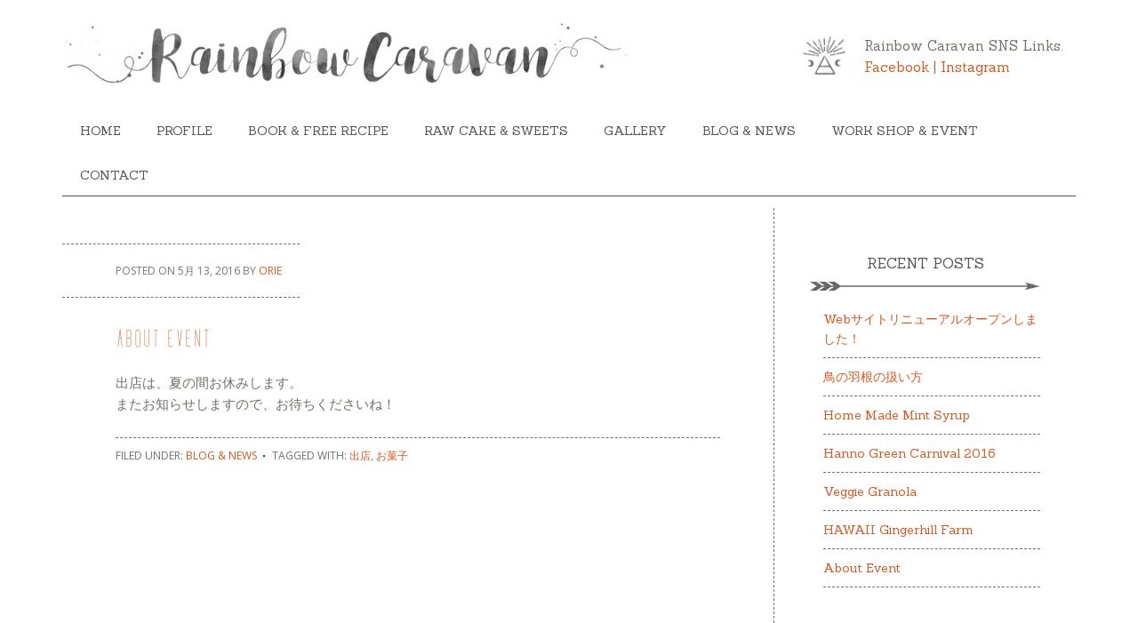

--- FILE ---
content_type: text/html; charset=UTF-8
request_url: http://www.rainbowcaravan.com/archives/106
body_size: 5953
content:
<!DOCTYPE html>
<html lang="ja">
<head >
<meta charset="UTF-8" />
<title>About Event | Rainbow Caravan</title><meta name="viewport" content="width=device-width, initial-scale=1" />

		<style type="text/css">
			.slide-excerpt { width: 50%; }
			.slide-excerpt { bottom: 0; }
			.slide-excerpt { right: 0; }
			.flexslider { max-width: 1140px; max-height: 445px; }
			.slide-image { max-height: 445px; }
		</style>
		<style type="text/css">
			@media only screen
			and (min-device-width : 320px)
			and (max-device-width : 480px) {
				.slide-excerpt { display: none !important; }
			}
		</style> 
<!-- All in One SEO Pack 2.3.11.4 by Michael Torbert of Semper Fi Web Design[66,86] -->
<meta name="keywords"  content="出店,お菓子" />

<link rel="canonical" href="http://www.rainbowcaravan.com/archives/106" />
<!-- /all in one seo pack -->
<link rel='dns-prefetch' href='//netdna.bootstrapcdn.com' />
<link rel='dns-prefetch' href='//fonts.googleapis.com' />
<link rel='dns-prefetch' href='//s.w.org' />
<link rel="alternate" type="application/rss+xml" title="Rainbow Caravan &raquo; フィード" href="http://www.rainbowcaravan.com/feed" />
<link rel="alternate" type="application/rss+xml" title="Rainbow Caravan &raquo; コメントフィード" href="http://www.rainbowcaravan.com/comments/feed" />
		<script type="text/javascript">
			window._wpemojiSettings = {"baseUrl":"https:\/\/s.w.org\/images\/core\/emoji\/2.2.1\/72x72\/","ext":".png","svgUrl":"https:\/\/s.w.org\/images\/core\/emoji\/2.2.1\/svg\/","svgExt":".svg","source":{"concatemoji":"http:\/\/www.rainbowcaravan.com\/wp-includes\/js\/wp-emoji-release.min.js?ver=4.7.29"}};
			!function(t,a,e){var r,n,i,o=a.createElement("canvas"),l=o.getContext&&o.getContext("2d");function c(t){var e=a.createElement("script");e.src=t,e.defer=e.type="text/javascript",a.getElementsByTagName("head")[0].appendChild(e)}for(i=Array("flag","emoji4"),e.supports={everything:!0,everythingExceptFlag:!0},n=0;n<i.length;n++)e.supports[i[n]]=function(t){var e,a=String.fromCharCode;if(!l||!l.fillText)return!1;switch(l.clearRect(0,0,o.width,o.height),l.textBaseline="top",l.font="600 32px Arial",t){case"flag":return(l.fillText(a(55356,56826,55356,56819),0,0),o.toDataURL().length<3e3)?!1:(l.clearRect(0,0,o.width,o.height),l.fillText(a(55356,57331,65039,8205,55356,57096),0,0),e=o.toDataURL(),l.clearRect(0,0,o.width,o.height),l.fillText(a(55356,57331,55356,57096),0,0),e!==o.toDataURL());case"emoji4":return l.fillText(a(55357,56425,55356,57341,8205,55357,56507),0,0),e=o.toDataURL(),l.clearRect(0,0,o.width,o.height),l.fillText(a(55357,56425,55356,57341,55357,56507),0,0),e!==o.toDataURL()}return!1}(i[n]),e.supports.everything=e.supports.everything&&e.supports[i[n]],"flag"!==i[n]&&(e.supports.everythingExceptFlag=e.supports.everythingExceptFlag&&e.supports[i[n]]);e.supports.everythingExceptFlag=e.supports.everythingExceptFlag&&!e.supports.flag,e.DOMReady=!1,e.readyCallback=function(){e.DOMReady=!0},e.supports.everything||(r=function(){e.readyCallback()},a.addEventListener?(a.addEventListener("DOMContentLoaded",r,!1),t.addEventListener("load",r,!1)):(t.attachEvent("onload",r),a.attachEvent("onreadystatechange",function(){"complete"===a.readyState&&e.readyCallback()})),(r=e.source||{}).concatemoji?c(r.concatemoji):r.wpemoji&&r.twemoji&&(c(r.twemoji),c(r.wpemoji)))}(window,document,window._wpemojiSettings);
		</script>
		<style type="text/css">
img.wp-smiley,
img.emoji {
	display: inline !important;
	border: none !important;
	box-shadow: none !important;
	height: 1em !important;
	width: 1em !important;
	margin: 0 .07em !important;
	vertical-align: -0.1em !important;
	background: none !important;
	padding: 0 !important;
}
</style>
<link rel='stylesheet' id='siteorigin-panels-front-css'  href='http://www.rainbowcaravan.com/wp-content/plugins/siteorigin-panels/css/front.css?ver=2.4.24' type='text/css' media='all' />
<link rel='stylesheet' id='fabricated-theme-css'  href='http://www.rainbowcaravan.com/wp-content/themes/fabricated/style.css?ver=2.4.2' type='text/css' media='all' />
<link rel='stylesheet' id='foobox-free-min-css'  href='http://www.rainbowcaravan.com/wp-content/plugins/foobox-image-lightbox/css/foobox.free.min.css?ver=1.0.9' type='text/css' media='all' />
<link rel='stylesheet' id='gch-frontend-styles-css'  href='http://www.rainbowcaravan.com/wp-content/plugins/genesis-custom-headers/css/gch-frontend-styles.css?ver=4.7.29' type='text/css' media='all' />
<link rel='stylesheet' id='sb_instagram_styles-css'  href='http://www.rainbowcaravan.com/wp-content/plugins/instagram-feed/css/sb-instagram.min.css?ver=1.4.8' type='text/css' media='all' />
<link rel='stylesheet' id='font-awesome-css'  href='//netdna.bootstrapcdn.com/font-awesome/4.1.0/css/font-awesome.css' type='text/css' media='screen' />
<link rel='stylesheet' id='fabricated-google-fonts-css'  href='http://fonts.googleapis.com/css?family=Open+Sans%7CCutive%7CSanchez%7CSacramento%7CJulius+Sans+One&#038;ver=CHILD_THEME_VERSION' type='text/css' media='all' />
<link rel='stylesheet' id='sccss_style-css'  href='http://www.rainbowcaravan.com?sccss=1&#038;ver=4.7.29' type='text/css' media='all' />
<link rel='stylesheet' id='slider_styles-css'  href='http://www.rainbowcaravan.com/wp-content/plugins/genesis-responsive-slider/style.css?ver=0.9.5' type='text/css' media='all' />
<script type='text/javascript' src='http://www.rainbowcaravan.com/wp-includes/js/jquery/jquery.js?ver=1.12.4'></script>
<script type='text/javascript' src='http://www.rainbowcaravan.com/wp-includes/js/jquery/jquery-migrate.min.js?ver=1.4.1'></script>
<!--[if lt IE 9]>
<script type='text/javascript' src='http://www.rainbowcaravan.com/wp-content/themes/genesis/lib/js/html5shiv.min.js?ver=3.7.3'></script>
<![endif]-->
<script type='text/javascript' src='http://www.rainbowcaravan.com/wp-content/plugins/foobox-image-lightbox/js/foobox.free.min.js?ver=1.0.9'></script>
<link rel='https://api.w.org/' href='http://www.rainbowcaravan.com/wp-json/' />
<link rel="EditURI" type="application/rsd+xml" title="RSD" href="http://www.rainbowcaravan.com/xmlrpc.php?rsd" />
<link rel="wlwmanifest" type="application/wlwmanifest+xml" href="http://www.rainbowcaravan.com/wp-includes/wlwmanifest.xml" /> 
<link rel='prev' title='[にじいろのおやつ]出版記念 RAINBOW PARTY with ★マーレーズ★' href='http://www.rainbowcaravan.com/archives/483' />
<link rel='next' title='HAWAII Gingerhill Farm' href='http://www.rainbowcaravan.com/archives/109' />
<meta name="generator" content="WordPress 4.7.29" />
<link rel='shortlink' href='http://www.rainbowcaravan.com/?p=106' />
<link rel="alternate" type="application/json+oembed" href="http://www.rainbowcaravan.com/wp-json/oembed/1.0/embed?url=http%3A%2F%2Fwww.rainbowcaravan.com%2Farchives%2F106" />
<link rel="alternate" type="text/xml+oembed" href="http://www.rainbowcaravan.com/wp-json/oembed/1.0/embed?url=http%3A%2F%2Fwww.rainbowcaravan.com%2Farchives%2F106&#038;format=xml" />
<style type="text/css"> .enews .screenread {
	height: 1px;
    left: -1000em;
    overflow: hidden;
    position: absolute;
    top: -1000em;
    width: 1px; } </style>
<style>
.scroll-back-to-top-wrapper {
    position: fixed;
	opacity: 0;
	visibility: hidden;
	overflow: hidden;
	text-align: center;
	z-index: 99999999;
    background-color: #8fa5a6;
	color: #ffffff;
	width: 50px;
	height: 48px;
	line-height: 48px;
	right: 10px;
	bottom: 10px;
	padding-top: 2px;
	border-top-left-radius: 8px;
	border-top-right-radius: 8px;
	border-bottom-right-radius: 8px;
	border-bottom-left-radius: 8px;
	-webkit-transition: all 0.5s ease-in-out;
	-moz-transition: all 0.5s ease-in-out;
	-ms-transition: all 0.5s ease-in-out;
	-o-transition: all 0.5s ease-in-out;
	transition: all 0.5s ease-in-out;
}
.scroll-back-to-top-wrapper:hover {
	background-color: #a2bbbc;
  color: #ffffff;
}
.scroll-back-to-top-wrapper.show {
    visibility:visible;
    cursor:pointer;
	opacity: 1.0;
}
.scroll-back-to-top-wrapper i.fa {
	line-height: inherit;
}
.scroll-back-to-top-wrapper .fa-lg {
	vertical-align: 0;
}
</style><style type="text/css">.site-header { background: url(http://www.rainbowcaravan.com/wp-content/uploads/site-header_bg_wht.jpg) no-repeat !important; }</style>
<link rel="icon" href="http://www.rainbowcaravan.com/wp-content/uploads/2017/01/cropped-pyramid_01-32x32.png" sizes="32x32" />
<link rel="icon" href="http://www.rainbowcaravan.com/wp-content/uploads/2017/01/cropped-pyramid_01-192x192.png" sizes="192x192" />
<link rel="apple-touch-icon-precomposed" href="http://www.rainbowcaravan.com/wp-content/uploads/2017/01/cropped-pyramid_01-180x180.png" />
<meta name="msapplication-TileImage" content="http://www.rainbowcaravan.com/wp-content/uploads/2017/01/cropped-pyramid_01-270x270.png" />
</head>
<body class="post-template-default single single-post postid-106 single-format-standard custom-header header-image content-sidebar" itemscope itemtype="http://schema.org/WebPage"><div class="site-container"><header class="site-header" itemscope itemtype="http://schema.org/WPHeader"><div class="wrap"><div class="title-area"><p class="site-title" itemprop="headline"><a href="http://www.rainbowcaravan.com/">Rainbow Caravan</a></p></div><div class="widget-area header-widget-area"><section id="text-3" class="widget widget_text"><div class="widget-wrap">			<div class="textwidget"><img src="http://www.rainbowcaravan.com/wp-content/uploads/2017/01/pyramid_01.png" align="left" style="width:50px;">
Rainbow Caravan SNS Links.<br />
<a href="https://www.facebook.com/rainbowcaravanorie/">Facebook</a> |<a href="https://www.instagram.com/rainbowcaravan/"> Instagram </a> </div>
		</div></section>
</div></div></header><nav class="nav-primary" itemscope itemtype="http://schema.org/SiteNavigationElement"><div class="wrap"><ul id="menu-rainbow-caravan" class="menu genesis-nav-menu menu-primary"><li id="menu-item-65" class="menu-item menu-item-type-custom menu-item-object-custom menu-item-home menu-item-65"><a href="http://www.rainbowcaravan.com/" itemprop="url"><span itemprop="name">Home</span></a></li>
<li id="menu-item-424" class="menu-item menu-item-type-post_type menu-item-object-page menu-item-424"><a href="http://www.rainbowcaravan.com/profile" itemprop="url"><span itemprop="name">Profile</span></a></li>
<li id="menu-item-459" class="menu-item menu-item-type-post_type menu-item-object-page menu-item-459"><a href="http://www.rainbowcaravan.com/book-freerecipe" itemprop="url"><span itemprop="name">Book &#038; Free Recipe</span></a></li>
<li id="menu-item-430" class="menu-item menu-item-type-post_type menu-item-object-page menu-item-430"><a href="http://www.rainbowcaravan.com/rawcake-sweets" itemprop="url"><span itemprop="name">Raw Cake &#038; Sweets</span></a></li>
<li id="menu-item-41" class="menu-item menu-item-type-post_type menu-item-object-page menu-item-41"><a href="http://www.rainbowcaravan.com/gallery" itemprop="url"><span itemprop="name">Gallery</span></a></li>
<li id="menu-item-88" class="menu-item menu-item-type-custom menu-item-object-custom menu-item-88"><a href="http://www.rainbowcaravan.com/archives/category/blog-news" itemprop="url"><span itemprop="name">Blog &#038; News</span></a></li>
<li id="menu-item-500" class="menu-item menu-item-type-post_type menu-item-object-page menu-item-500"><a href="http://www.rainbowcaravan.com/workshop-event" itemprop="url"><span itemprop="name">Work Shop &#038; Event</span></a></li>
<li id="menu-item-379" class="menu-item menu-item-type-post_type menu-item-object-page menu-item-379"><a href="http://www.rainbowcaravan.com/contact" itemprop="url"><span itemprop="name">Contact</span></a></li>
</ul></div></nav><div class="site-inner"><div class="wrap"><div class="content-sidebar-wrap"><main class="content"><p class="entry-meta">
	    <div class='date-info'>posted on <time class="entry-time" itemprop="datePublished" datetime="2016-05-13T03:07:46+00:00"><span class='date'>5月 13, 2016</span></time> by <span class="entry-author" itemprop="author" itemscope itemtype="http://schema.org/Person"><a href="http://www.rainbowcaravan.com/archives/author/orie" class="entry-author-link" itemprop="url" rel="author"><span class="entry-author-name" itemprop="name">orie</span></a></span> 
	    </div>
	    <div class="comments">
	    	
	    </div></p><article class="post-106 post type-post status-publish format-standard has-post-thumbnail category-blog-news tag-12 tag-13 entry" itemscope itemtype="http://schema.org/CreativeWork"><header class="entry-header"><h1 class="entry-title" itemprop="headline">About Event</h1> 
</header><div class="entry-content" itemprop="text"><p>出店は、夏の間お休みします。<br />
またお知らせしますので、お待ちくださいね！</p>
</div><footer class="entry-footer"><p class="entry-meta"><span class="entry-categories">Filed Under: <a href="http://www.rainbowcaravan.com/archives/category/blog-news" rel="category tag">Blog &amp; News</a></span> <span class="entry-tags">Tagged With: <a href="http://www.rainbowcaravan.com/archives/tag/%e5%87%ba%e5%ba%97" rel="tag">出店</a>, <a href="http://www.rainbowcaravan.com/archives/tag/%e3%81%8a%e8%8f%93%e5%ad%90" rel="tag">お菓子</a></span></p></footer></article></main><aside class="sidebar sidebar-primary widget-area" role="complementary" aria-label="Primary Sidebar" itemscope itemtype="http://schema.org/WPSideBar">		<section id="recent-posts-3" class="widget widget_recent_entries"><div class="widget-wrap">		<h4 class="widget-title widgettitle">Recent Posts</h4>
		<ul>
					<li>
				<a href="http://www.rainbowcaravan.com/archives/486">Webサイトリニューアルオープンしました！</a>
						</li>
					<li>
				<a href="http://www.rainbowcaravan.com/archives/327">鳥の羽根の扱い方</a>
						</li>
					<li>
				<a href="http://www.rainbowcaravan.com/archives/335">Home Made Mint Syrup</a>
						</li>
					<li>
				<a href="http://www.rainbowcaravan.com/archives/318">Hanno Green Carnival 2016</a>
						</li>
					<li>
				<a href="http://www.rainbowcaravan.com/archives/120">Veggie Granola</a>
						</li>
					<li>
				<a href="http://www.rainbowcaravan.com/archives/109">HAWAII Gingerhill Farm</a>
						</li>
					<li>
				<a href="http://www.rainbowcaravan.com/archives/106">About Event</a>
						</li>
				</ul>
		</div></section>
		<section id="search-3" class="widget widget_search"><div class="widget-wrap"><h4 class="widget-title widgettitle">Search</h4>
<form class="search-form" itemprop="potentialAction" itemscope itemtype="http://schema.org/SearchAction" method="get" action="http://www.rainbowcaravan.com/" role="search"><meta itemprop="target" content="http://www.rainbowcaravan.com/?s={s}"/><input itemprop="query-input" type="search" name="s" placeholder="Search this website &#x2026;" /><input type="submit" value="Search"  /></form></div></section>
<section id="tag_cloud-2" class="widget widget_tag_cloud"><div class="widget-wrap"><h4 class="widget-title widgettitle">Tags</h4>
<div class="tagcloud"><a href='http://www.rainbowcaravan.com/archives/tag/column' class='tag-link-10 tag-link-position-1' title='1件のトピック' style='font-size: 8pt;'>Column</a>
<a href='http://www.rainbowcaravan.com/archives/tag/cookie' class='tag-link-5 tag-link-position-2' title='1件のトピック' style='font-size: 8pt;'>Cookie</a>
<a href='http://www.rainbowcaravan.com/archives/tag/flower' class='tag-link-9 tag-link-position-3' title='1件のトピック' style='font-size: 8pt;'>Flower</a>
<a href='http://www.rainbowcaravan.com/archives/tag/gingerhill-farm' class='tag-link-14 tag-link-position-4' title='1件のトピック' style='font-size: 8pt;'>Gingerhill Farm</a>
<a href='http://www.rainbowcaravan.com/archives/tag/granola' class='tag-link-18 tag-link-position-5' title='1件のトピック' style='font-size: 8pt;'>Granola</a>
<a href='http://www.rainbowcaravan.com/archives/tag/hazelnut' class='tag-link-7 tag-link-position-6' title='1件のトピック' style='font-size: 8pt;'>Hazelnut</a>
<a href='http://www.rainbowcaravan.com/archives/tag/peanutbutter' class='tag-link-6 tag-link-position-7' title='1件のトピック' style='font-size: 8pt;'>Peanutbutter</a>
<a href='http://www.rainbowcaravan.com/archives/tag/recipe' class='tag-link-4 tag-link-position-8' title='2件のトピック' style='font-size: 22pt;'>Recipe</a>
<a href='http://www.rainbowcaravan.com/archives/tag/topics' class='tag-link-22 tag-link-position-9' title='1件のトピック' style='font-size: 8pt;'>Topics</a>
<a href='http://www.rainbowcaravan.com/archives/tag/veggie' class='tag-link-17 tag-link-position-10' title='1件のトピック' style='font-size: 8pt;'>Veggie</a>
<a href='http://www.rainbowcaravan.com/archives/tag/%e3%81%8a%e8%8f%93%e5%ad%90' class='tag-link-13 tag-link-position-11' title='1件のトピック' style='font-size: 8pt;'>お菓子</a>
<a href='http://www.rainbowcaravan.com/archives/tag/%e3%83%91%e3%83%bc%e3%83%9e%e3%82%ab%e3%83%ab%e3%83%81%e3%83%a3%e3%83%bc' class='tag-link-16 tag-link-position-12' title='1件のトピック' style='font-size: 8pt;'>パーマカルチャー</a>
<a href='http://www.rainbowcaravan.com/archives/tag/%e5%87%ba%e5%ba%97' class='tag-link-12 tag-link-position-13' title='1件のトピック' style='font-size: 8pt;'>出店</a>
<a href='http://www.rainbowcaravan.com/archives/tag/%e9%87%8e%e8%8f%9c' class='tag-link-15 tag-link-position-14' title='1件のトピック' style='font-size: 8pt;'>野菜</a></div>
</div></section>
</aside></div></div></div><div class="footer-widgets"><div class="wrap"><div class="footer-widgets-1 widget-area"><section id="text-6" class="widget widget_text"><div class="widget-wrap">			<div class="textwidget"><img src="http://www.rainbowcaravan.com/wp-content/uploads/footer_bg_04.png"></div>
		</div></section>
</div></div></div><footer class="site-footer" itemscope itemtype="http://schema.org/WPFooter"><div class="wrap"><div class="footer"><div class="creds">Copyright &#x000A9;&nbsp;2026 | <a href="http://www.rainbowcaravan.com/">Rainbow Caravan</a></div></div><div class="gototop"><a href="#wrap" rel="nofollow">Return to top of page</a></div></div></footer></div><div class="scroll-back-to-top-wrapper">
	<span class="scroll-back-to-top-inner">
					<i class="fa fa-2x fa-arrow-up"></i>
			</span>
</div><script type='text/javascript'>jQuery(document).ready(function($) {$(".flexslider").flexslider({controlsContainer: "#genesis-responsive-slider",animation: "fade",directionNav: 0,controlNav: 0,animationDuration: 1000,slideshowSpeed: 5000    });  });</script><script type='text/javascript'>
/* <![CDATA[ */
var sb_instagram_js_options = {"sb_instagram_at":"1299262664.1654d0c.98c635df9cc4401b9c4b401c715645f7"};
/* ]]> */
</script>
<script type='text/javascript' src='http://www.rainbowcaravan.com/wp-content/plugins/instagram-feed/js/sb-instagram.min.js?ver=1.4.8'></script>
<script type='text/javascript'>
/* <![CDATA[ */
var scrollBackToTop = {"scrollDuration":"500","fadeDuration":"0.5"};
/* ]]> */
</script>
<script type='text/javascript' src='http://www.rainbowcaravan.com/wp-content/plugins/scroll-back-to-top/assets/js/scroll-back-to-top.js'></script>
<script type='text/javascript' src='http://www.rainbowcaravan.com/wp-content/themes/fabricated/js/mobile-menu.js?ver=2.0.0'></script>
<script type='text/javascript' src='http://www.rainbowcaravan.com/wp-content/plugins/genesis-responsive-slider/js/jquery.flexslider.js?ver=0.9.5'></script>
<script type='text/javascript' src='http://www.rainbowcaravan.com/wp-includes/js/wp-embed.min.js?ver=4.7.29'></script>
<script type="text/javascript">/* Run FooBox FREE (v1.0.9) */
(function( FOOBOX, $, undefined ) {
  FOOBOX.o = {wordpress: { enabled: true }, excludes:'.fbx-link,.nofoobox,.nolightbox,a[href*="pinterest.com/pin/create/button/"]', affiliate : { enabled: false }};
  FOOBOX.init = function() {
    $(".fbx-link").removeClass("fbx-link");
    $(".foogallery-container.foogallery-lightbox-foobox, .foogallery-container.foogallery-lightbox-foobox-free, .gallery, .wp-caption, a:has(img[class*=wp-image-]), .foobox").foobox(FOOBOX.o);
  };
}( window.FOOBOX = window.FOOBOX || {}, jQuery ));

FooBox.ready(function() {
  //preload the foobox font
  jQuery("body").append("<span style=\"font-family:'foobox'; color:transparent; position:absolute; top:-1000em;\">f</span>");
  FOOBOX.init();

});
</script></body></html>


--- FILE ---
content_type: text/css
request_url: http://www.rainbowcaravan.com/wp-content/themes/fabricated/style.css?ver=2.4.2
body_size: 8774
content:
/*
	Theme Name: Fabricated Child Theme
	Theme URI: http://thepixelista.com/themes/fabricated/
	Description: Fabricated is a mobile responsive two or three column child theme created for the Genesis Framework with a custom home page and 2 color scheme options
	Author: The Pixelista
	Author URI: http://thepixelista.com/

	Version: 2.0.0

	Tags: green, peach, sage, ivory, white, one-column, two-columns, three-columns, left-sidebar, right-sidebar, fixed-width, custom-background, custom-header, custom-menu, full-width-template, sticky-post, theme-options, threaded-comments, color-options, mobile-responsive

	Template: genesis
	Template Version: 2.0

	License: GNU General Public License v2.0 (or later)
	License URI: http://www.opensource.org/licenses/gpl-license.php
*/

/* Table of Contents
* Import Fonts
* Defaults
* Hyperlinks
* Body
* Wrap
* Header
* Image Header - Partial Width
* Image Header - Full Width
* Header / Primary / Secondary Navigation
* Primary Navigation Extras
* Inner
* Genesis Responsive Slider
* Home Page
* Breadcrumb
* Taxonomy Description
* Content-Sidebar Wrap
* Content
* Headlines
* Ordered / Unordered Lists
* Post Info
* Post Meta
* Post Icons
* Author Box
* Column Classes
* Featured Post Grid
* Archive Page
* Images
* Post Navigation
* Primary Sidebar
* Dropdowns
* User Profile
* Buttons
* Search Form
* eNews & Updates Widget
* Calendar Widget
* Tag Cloud Widget
* Footer Widgets
* Footer
* Comments
* Gravity Forms
* Fabricated Purple
* Fabricated Blue
* Fabricated Green
* Responsive Design
*/

/* Defaults
------------------------------------------------------------ */

body,
h1,
h2,
h2 a,
h2 a:visited,
h3,
h4,
h5,
h6,
p,
select,
textarea {
	color: #737068;
	font-family: 'Sanchez', メイリオ, Meiryo, Osaka, “ヒラギノ角ゴ Pro W3”, “Hiragino Kaku Gothic Pro”, “ＭＳ Ｐゴシック”, “MS PGothic”, serif;
	font-size: 15px;
	line-height: 1.6;
	margin: 0;
	padding: 0;
	text-decoration: none;
}

blockquote,
input,
select,
textarea,
.author-box,
.breadcrumb,
.sticky,
.taxonomy-description,
.wp-caption {
	background-color: #f6f0e6;
}

input,
select,
textarea {
	border: 1px solid #ccc9c2;
}

blockquote,
input,
label,
select,
textarea {
	color: #737068;
	font-family: 'Open Sans', メイリオ, Meiryo, Osaka, “ヒラギノ角ゴ Pro W3”, “Hiragino Kaku Gothic Pro”, “ＭＳ Ｐゴシック”, “MS PGothic”, sans-serif;
	font-size: 14px;
}

li,
ol,
ul {
	margin: 0;
	padding: 0;
}

ol li {
	list-style-type: decimal;
}

/* Hyperlinks
------------------------------------------------------------ */
a,
a:visited {
	color: #d25923;
	text-decoration: none;
}

a:hover {
	text-decoration: underline;
}

a img {
	border: none;
}

/* Body
------------------------------------------------------------ */
body {
	background-color: #f6f0e6;
}

::-moz-selection {
	background-color: #737068;
	color: #fff;
}

::selection {
	background-color: #737068;
	color: #fff;
}

/* Wrap
------------------------------------------------------------ */
.site-container {
	margin: 0 auto;
	width: 1140px;
}

.fabricated-landing .site-container {
	width: 800px;
}

/* Header
------------------------------------------------------------ */
.site-header {
	margin: 0 auto;
	min-height: 100px;
	width: 100%;
}

.title-area {
	float: left;
	overflow: hidden;
	width: 40%;
}

.site-title {
	font-family: 'Sacramento', cursive , メイリオ, Meiryo, Osaka, “ヒラギノ角ゴ Pro W3”, “Hiragino Kaku Gothic Pro”, “ＭＳ Ｐゴシック”, “MS PGothic”;
	font-size: 48px;
	font-weight: normal;
	line-height: 1.25;
	margin: 0 0 5px;
}

.site-title a,
.site-title a:hover {
	color: #698689;
	display: block;
	padding: 27px 0 0;
	text-decoration: none;
}

.site-description {
	color: #737068;
	font-family: 'Sanchez', メイリオ, Meiryo, Osaka, “ヒラギノ角ゴ Pro W3”, “Hiragino Kaku Gothic Pro”, “ＭＳ Ｐゴシック”, “MS PGothic”, serif;
	font-size: 13px;
	margin: 0px 0 20px 0;
	padding: 0;
}

.site-header .widget-area {
	border-left: 1px dashed #737068;
	float: right;
	margin: 40px 0 20px 0;
	padding: 0 0 0 30px;
	width: 55%;
}

.site-header .widget-area p {
	color: #737068;
}

/* Image Header - Partial Width
------------------------------------------------------------ */
.header-image .title-area,
.header-image .site-title,
.header-image .site-title a {
	display: block;
	float: left;
	height: 100px;
	overflow: hidden;
	padding: 0;
	text-indent: -9999px;
	direction: ltr;
	width: 25%;
}

/* Image Header - Full Width
------------------------------------------------------------ */
.header-full-width .title-area,
.header-full-width .site-title,
.header-full-width .site-title a {
	width: 100%;
}

/* Header / Primary / Secondary Navigation
------------------------------------------------------------ */
.menu-primary,
.menu-secondary,
.site-header .menu {
	background-color: #ebe5dc;
	clear: both;
	color: #737068;
	font-size: 14px;
	margin: 0 auto;
	overflow: hidden;
	width: 100%;
}

.menu-secondary {
	background-image: url(images/bg-footer-widgets-bot.png) bottom;
	border-top: 1px dashed #fff;
}

.site-header .menu {
	float: right;
	margin: 0;
	width: auto;
}

.menu-primary ul,
.menu-secondary ul,
.site-header .menu ul {
	float: left;
	width: 100%;
}

.menu-primary li,
.menu-secondary li,
.site-header .menu li {
	float: left;
	list-style-type: none;
}

.menu-primary a,
.menu-secondary a,
.site-header .menu a {
	background: #EBE5DC;
	color: #737068;
	display: block;
	padding: 16px 20px 13px;
	position: relative;
	text-decoration: none;
	text-transform: uppercase;
}

.site-header .menu a {
	padding: 38px 20px;
}

.menu-primary li a:active,
.menu-primary .current-menu-item a,
.menu-secondary li a:active,
.menu-secondary .current-menu-item a,
.site-header .menu li a:active,
.site-header .menu .current-menu-item a {
	background: #f1ebe1;
	color: #698689;
}

.menu-primary li a:hover,
.menu-secondary li a:hover,
.site-header .menu li a:hover {
	background: #e7dfd5;
}

.menu-primary li li a,
.menu-primary li li a:link,
.menu-primary li li a:visited,
.menu-secondary li li a,
.menu-secondary li li a:link,
.menu-secondary li li a:visited,
.site-header .menu li li a,
.site-header .menu li li a:link,
.site-header .menu li li a:visited {
	background: none;
	background-color: #fff;
	border: 1px solid #f6f0e6;
	border-top: none;
	color: #666 !important;
	font-size: 12px;
	padding: 10px;
	position: relative;
	text-transform: none;
	width: 143px;
}

.menu-primary li li a:active,
.menu-primary li li a:hover,
.menu-secondary li li a:active,
.menu-secondary li li a:hover,
.site-header .menu li li a:active,
.site-header .menu li li a:hover {
	background-color: #f6f0e6 !important;
	color: #737068 !important;
}

.menu-primary li ul,
.menu-secondary li ul,
.site-header .menu li ul {
	height: auto;
	left: -9999px;
	margin: 0 0 0 -1px;
	position: absolute;
	width: 165px;
	z-index: 9999;
}

.menu-primary li ul a,
.menu-secondary li ul a,
.site-header .menu li ul a {
	width: 155px;
}

.menu-primary li ul ul,
.menu-secondary li ul ul,
.site-header .menu li ul ul {
	margin: -40px 0 0 164px;
}

.menu li:hover ul ul,
.menu li.sfHover ul ul {
	left: -9999px;
}

.menu li:hover,
.menu li.sfHover {
	position: static;
}

ul.menu li:hover>ul,
ul.menu li.sfHover ul,
.site-header .menu li:hover>ul,
.site-header .menu li.sfHover ul {
	left: auto;
}

.menu li a .sf-sub-indicator,
.menu li li a .sf-sub-indicator,
.menu li li li a .sf-sub-indicator {
	position: absolute;
	text-indent: -9999px;
}

#wpadminbar li:hover ul ul {
	left: 0;
}

/* Primary Navigation Extras
------------------------------------------------------------ */
.menu li.right {
	float: right;
	padding: 15px 20px;
}

.menu li.right a {
	color: #737068;
	display: inline;
}

.menu li.right a:hover {
	color: #737068;
}

.menu li.search {
	padding: 0 10px;
}

.menu li.rss a {
	background: url(images/rss.png) no-repeat center left;
	margin: 0 0 0 10px;
	padding: 0 0 0 16px;
}

.menu li.twitter a {
	background: url(images/twitter-nav.png) no-repeat center left;
	padding: 0 0 0 20px;
}

/* Inner
------------------------------------------------------------ */
.site-inner {
	background-color: #fff;
	-moz-box-shadow: 0 0 0 1px #fff;
	-webkit-box-shadow: 0 0 0 1px #fff;
	box-shadow: 0 0 0 1px #fff;
	clear: both;
	margin: 0 auto;
	overflow: hidden;
}

.fabricated-home .site-inner {
	overflow: visible;
	-moz-box-shadow: none;
	-webkit-box-shadow: none;
	box-shadow: none;
}

/* Genesis Responsive Slider
------------------------------------------------------------ */
.content #genesis-responsive-slider {
	background: none;
	border: none;
	padding: 0;
}

.content #genesis-responsive-slider .slide-excerpt {
	background: #8fa5a6 url(images/slider-excerpt.png) no-repeat bottom;
	-moz-box-sizing: border-box;
	box-sizing: border-box;
	filter: alpha(opacity=100);
	height: 100%;
	margin: 0;
	padding: 3% 4%;
	opacity: 1;
	width: 29%;
}

.content #genesis-responsive-slider .slide-excerpt-border {
	border: none;
	margin: 0;
	padding: 3%;
}

.content #genesis-responsive-slider h2 {
	border-bottom: 1px dashed #fff;
	border-top: 1px dashed #fff;
	padding: 15px 0 15px 0;
	margin: 0 0 15px 0;
}

.content #genesis-responsive-slider h2 a {
	color: #fff;
	font-family: 'Sanchez', メイリオ, Meiryo, Osaka, “ヒラギノ角ゴ Pro W3”, “Hiragino Kaku Gothic Pro”, “ＭＳ Ｐゴシック”, “MS PGothic”, serif;
	font-size: 20px;
	font-weight: normal;
	text-transform: lowercase;
}

.content #genesis-responsive-slider p {
	color: #f6f0e6;
	font-family: 'Open Sans', sans-serif, メイリオ, Meiryo, Osaka, “ヒラギノ角ゴ Pro W3”, “Hiragino Kaku Gothic Pro”, “ＭＳ Ｐゴシック”, “MS PGothic”;
}

.content #genesis-responsive-slider .flex-direction-nav li a {
	background: url(images/bg-direction-nav.png) no-repeat -50px 0;
	height: 49px;
	right: -25px;
	width: 50px;
}

.content #genesis-responsive-slider .flex-direction-nav li a:hover {
	background-position: -50px -49px;
}

.content #genesis-responsive-slider .flex-direction-nav li a.prev {
	background-position: 0 0;
	left: -25px;
}

.content #genesis-responsive-slider .flex-direction-nav li a:hover.prev {
	background-position: 0 -49px;
}

.content #genesis-responsive-slider .flexslider .slides > li {
	overflow: hidden;
}

.content #genesis-responsive-slider .flex-control-nav {
	margin: -30px 0 0 0;
}

.content #genesis-responsive-slider .flex-control-nav.nav-pos-excerpt {
	margin: -50px 0 0 60px;
	text-align: left;
}

.content #genesis-responsive-slider .flex-control-nav.nav-pos-excerpt li a {
	background: url(images/bg_control_nav.png) no-repeat 0 0;
}

.content #genesis-responsive-slider .flex-control-nav.nav-pos-excerpt li a.active {
	background-position: 0 -26px;
}

.fabricated-home .content #genesis-responsive-slider a.more-link {
	clear: both;
	color: #fff;
	display: block;
	font-family: 'Monument', cursive, メイリオ, Meiryo, Osaka, “ヒラギノ角ゴ Pro W3”, “Hiragino Kaku Gothic Pro”, “ＭＳ Ｐゴシック”, “MS PGothic”;
	font-size: 28px;
	margin: 15px 0 0;
	text-align: right;
}

/* Home Page
------------------------------------------------------------ */
.home-middle,
.home-top {
	background-color: #fff;
	clear: both;
	overflow: hidden;
	padding: 60px 40px 0;
}

.home-middle .widget,
.home-top .widget {
	-moz-box-sizing: border-box;
	box-sizing: border-box;
	float: left;
	padding: 0 30px;
	width: 33%;
}

.fabricated-home .featuredpage img,
.fabricated-home .featuredpost img {
	margin: 0 0 30px;
}

.fabricated-home .featuredpage .page,
.fabricated-home .featuredpost .post {
	margin: 0 0 20px;
}

.fabricated-home .featuredpage .entry,
.fabricated-home .featuredpost .entry {
	height: auto;
}

.fabricated-home a.more-link {
	clear: both;
	display: block;
	font-family: 'Monument', cursive, メイリオ, Meiryo, Osaka, “ヒラギノ角ゴ Pro W3”, “Hiragino Kaku Gothic Pro”, “ＭＳ Ｐゴシック”, “MS PGothic”;
	font-size: 24px;
	margin: 15px 0 0;
	text-align: right;
}

.more-from-category {
	background: url(images/bg-more-category.png) center right no-repeat;
	border-top: 1px dashed #737068;
	border-bottom: 1px dashed #737068;
	font-family: 'Open Sans', sans-serif, メイリオ, Meiryo, Osaka, “ヒラギノ角ゴ Pro W3”, “Hiragino Kaku Gothic Pro”, “ＭＳ Ｐゴシック”, “MS PGothic”;
	font-size: 13px;
	padding: 8px 35px 8px 0px;
	margin: 0 0 45px 0;
	text-align: right;
	text-transform: uppercase;
}

.more-from-category a {
	color: #8fa5a6;
	text-decoration: none;
}

.more-from-category a:hover {
	color: #698689;
	text-decoration: none;
}

/* Home Widgets
------------------------------------------------------------ */
.fabricated-home .home-cta,
.fabricated-home .home-twitter {
	background: #eeceba url(images/bg-footer-widgets.png) no-repeat top;
	-moz-box-sizing: border-box;
	box-sizing: border-box;
	color: #fff;
	float: left;
	font-size: 20px;
	padding: 40px 70px;
	width: 100%
}

.fabricated-home .home-bottom {
	background: #fff;
	-moz-box-sizing: border-box;
	box-sizing: border-box;
	color: #fff;
	float: left;
	font-size: 20px;
	padding: 40px 70px;
	width: 100%
}

.fabricated-home .home-cta p,
.fabricated-home .home-twitter p {
	color: #fff;
	font-size: 20px;
}

.fabricated-home .home-bottom p {
	color: #737068;
	font-size: 20px;
}

.home-cta .latest-tweets ul li,
.home-twitter .latest-tweets ul li {
	background: url(images/bg-tweets.png) top left no-repeat;
	color: #fff;
	font-family: 'Times New Roman', serif, メイリオ, Meiryo, Osaka, “ヒラギノ角ゴ Pro W3”, “Hiragino Kaku Gothic Pro”, “ＭＳ Ｐゴシック”, “MS PGothic”;
	font-size: 22px;
	font-style: italic;
	height: auto;
	line-height: 26px;
	list-style-type: none;
	padding: 0 50px 10px 100px;
	text-align: left;
}

.tweet-text {
	font-size: 18px !important;
}

.tweet-details {
	font-size: 14px !important;
}

/* Breadcrumb
------------------------------------------------------------ */
.breadcrumb {
	color: #777;
	font-size: 12px;
	margin: -30px -60px 30px;
	padding: 20px;
}

/* Taxonomy Description
------------------------------------------------------------ */
.taxonomy-description {
	margin: 0 0 30px;
	padding: 15px 20px;
}

.taxonomy-description p {
	font-size: 14px;
}

/* Content-Sidebar Wrap
------------------------------------------------------------ */
.content-sidebar-wrap {
	float: left;
	width: 100%;
}

/* Content
------------------------------------------------------------ */
.content {
	float: left;
	padding: 30px 60px 10px;
	width: 680px;
}

.sidebar-content .content {
	float: right;
}

.full-width-content .content {
	width: 1020px;
}

.full-width-content.fabricated-home .content {
	padding: 0;
	width: 100%;
}

.full-width-content.fabricated-landing .content {
	padding: 30px 60px 0;
	width: 680px;
}

.entry {
	margin: 0 0 40px;
}

.fabricated-landing .entry {
	margin: 0;
}

.entry-content {
	overflow: hidden;
	clear: both;
}

.entry-content p {
	margin: 0 0 25px;
}

blockquote {
	background: url(images/blockquote1.png) no-repeat;
	border: none;
	font-family: 'Open Sans', sans-serif, メイリオ, Meiryo, Osaka, “ヒラギノ角ゴ Pro W3”, “Hiragino Kaku Gothic Pro”, “ＭＳ Ｐゴシック”, “MS PGothic”;
	margin: 5px 5px 20px;
	padding: 25px 30px 5px 70px;
}

blockquote p {
	color: #9c988e;
	font-family: 'Open Sans', sans-serif, メイリオ, Meiryo, Osaka, “ヒラギノ角ゴ Pro W3”, “Hiragino Kaku Gothic Pro”, “ＭＳ Ｐゴシック”, “MS PGothic”;
	font-style: italic;
}

p.subscribe-to-comments {
	padding: 20px 0 10px;
}

.alignleft {
	float: left;
}

.alignright {
	float: right;
}

.sticky {
	background-color: #f6f0e6;
	margin: 0 0 40px;
	padding: 20px 30px;
}

.clear {
	clear: both;
}

.clear-line {
	border-bottom: 1px solid #ccc9c2;
	clear: both;
	margin: 0 0 25px;
}

/* Headlines
------------------------------------------------------------ */
h1,
h2,
h2 a,
h2 a:visited,
h3,
h4,
h5,
h6 {
	color: #698689;
	font-family: 'Open Sans', sans-serif, メイリオ, Meiryo, Osaka, “ヒラギノ角ゴ Pro W3”, “Hiragino Kaku Gothic Pro”, “ＭＳ Ｐゴシック”, “MS PGothic”;
	font-weight: normal;
	line-height: 1.25;
	margin: 0 0 10px;
}

h1 {
	font-family: 'Monument', cursive, メイリオ, Meiryo, Osaka, “ヒラギノ角ゴ Pro W3”, “Hiragino Kaku Gothic Pro”, “ＭＳ Ｐゴシック”, “MS PGothic”;
	clear: both;
	color: #d25923;
	font-size: 36px;
	line-height: 1.5;
	margin: 0 0 12px 0;
}

h2,
h2 a,
h2 a:visited {
	clear: both;
	color: #8fa5a6;
	font-family: 'Monument', cursive, メイリオ, Meiryo, Osaka, “ヒラギノ角ゴ Pro W3”, “Hiragino Kaku Gothic Pro”, “ＭＳ Ｐゴシック”, “MS PGothic”;
	font-size: 34px;
	margin: 0 0 5px;
}

h2 a:hover {
	color: #698689;
	text-decoration: none;
}

.taxonomy-description h1,
.widget-area h4 {
	color: #737068;
	font-family: 'Sanchez', メイリオ, Meiryo, Osaka, “ヒラギノ角ゴ Pro W3”, “Hiragino Kaku Gothic Pro”, “ＭＳ Ｐゴシック”, “MS PGothic”, serif;
	font-size: 16px;
	text-transform: uppercase;
}

.sidebar h2 a,
.sidebar h2 a:hover {
	font-size: 16px;
}

h3 {
	font-family: 'Sanchez', メイリオ, Meiryo, Osaka, “ヒラギノ角ゴ Pro W3”, “Hiragino Kaku Gothic Pro”, “ＭＳ Ｐゴシック”, “MS PGothic”, serif;
	font-size: 24px;
}

.entry-comments h3,
#respond h3 {
	font-family: 'Sanchez', メイリオ, Meiryo, Osaka, “ヒラギノ角ゴ Pro W3”, “Hiragino Kaku Gothic Pro”, “ＭＳ Ｐゴシック”, “MS PGothic”, serif;
	font-size: 30px;
}

h4 {
	font-size: 22px;
}

.widget-area h4 a {
	text-decoration: none;
}

.footer-widgets .widget-area h4 {
	background: none;
	color: #f6f0e6;
	font-family: 'Open Sans', sans-serif, メイリオ, Meiryo, Osaka, “ヒラギノ角ゴ Pro W3”, “Hiragino Kaku Gothic Pro”, “ＭＳ Ｐゴシック”, “MS PGothic”;
	padding: 0;
}

.sidebar-primary .widget.enews-widget h4 {
	background: none;
	color: #fff;
	font-size: 28px;
	line-height: 1.2;
	padding: 0;
}

.fabricated-home .home-cta h4 {
	color: #fff;
	font-size: 22px;
	font-family: 'Sanchez', メイリオ, Meiryo, Osaka, “ヒラギノ角ゴ Pro W3”, “Hiragino Kaku Gothic Pro”, “ＭＳ Ｐゴシック”, “MS PGothic”, serif;
	margin: 0 0 5px;
	text-transform: none;
}

.home-top .widget h4,
.home-middle .widget h4,
.home-bottom .widget h4 {
	background: #edebe6 url(images/bg-h4.png) right repeat-y;
	font-size: 16px;
	line-height: 2.2;
	padding: 4px 0 0 10px;
}

.sidebar-primary .widget h4 {
	background: #eeceba url(images/bg-h4.png) right repeat-y;
	color: #fff;
	font-size: 16px;
	line-height: 2.2;
	padding: 4px 0 0 10px;
}

h5 {
	font-size: 20px;
}

h6,
.taxonomy-description h1,
.widget-area h4 {
	font-size: 16px;
	margin: 0 0 20px;
	text-transform: uppercase;
}

/* Ordered / Unordered Lists
------------------------------------------------------------ */
.entry-content ol,
.entry-content ul {
	margin: 0;
	padding: 0 0 25px;
}

.archive-page ul li,
.entry-content ul li {
	list-style-type: square;
	margin: 0 0 0 35px;
	padding: 0;
}

.entry-content ol li {
	margin: 0 0 0 35px;
}

.archive-page ul ul,
.entry-content ol ol,
.entry-content ul ul {
	padding: 0;
}

/* Post Info
------------------------------------------------------------ */
.home .entry-header h2 {
	margin: -10px 0 15px 0;
}

.home .entry-header .entry-meta {
	color: #777;
	font-family: 'Open Sans', sans-serif, メイリオ, Meiryo, Osaka, “ヒラギノ角ゴ Pro W3”, “Hiragino Kaku Gothic Pro”, “ＭＳ Ｐゴシック”, “MS PGothic”;
	font-size: 11px;
	padding: 0 0 10px 0;
	text-transform: uppercase;
}

.date-info,
.comments {
	color: #777;
	font-family: 'Open Sans', sans-serif, メイリオ, Meiryo, Osaka, “ヒラギノ角ゴ Pro W3”, “Hiragino Kaku Gothic Pro”, “ＭＳ Ｐゴシック”, “MS PGothic”;
	font-size: 10px;
	overflow: visible;
}

.date-info {
	border-top: 1px dashed #737068;
	border-bottom: 1px dashed #737068;
	color: #777;
	font-size: 12px;
	float: left;
	margin: 10px 0 25px -60px;
	padding: 20px 20px 20px 60px;
	text-transform: uppercase;
}

.comments {
	color: #698689;
	float: right;
	font-size: 12px;
	margin: 10px 0 0 0;
	padding: 20px;
	text-transform: uppercase;
}

.comments a {
	color: #698689;
}

.home .entry-header .entry-comments-link {
	display: none;
}

.home .entry-header .entry-comments-link {
	background: none;
}

.entry-comments-link {
	background: url(images/bg-comments.png) no-repeat 0 2px;
	padding: 0 0 5px 30px;
}

.entry-header .entry-meta #author,
.entry-header .entry-meta .entry-meta-time {
	font-weight: normal;
}

/* Post Meta
------------------------------------------------------------ */
.entry-footer .entry-meta {
	border-top: 1px dashed #737068;
	clear: both;
	font-family: 'Open Sans', sans-serif, メイリオ, Meiryo, Osaka, “ヒラギノ角ゴ Pro W3”, “Hiragino Kaku Gothic Pro”, “ＭＳ Ｐゴシック”, “MS PGothic”;
	font-size: 12px;
	padding: 10px 0 0;
	text-transform: uppercase;
}
.entry-tags {	background: url(images/icon-dot.png) no-repeat left;	margin: 0 0 0 4px;	padding: 0 0 0 10px;}

/* Post Icons
------------------------------------------------------------ */
.entry-meta-comments,
.entry-meta-tags {
	background: url(images/icon-dot.png) no-repeat left;
	margin: 0 0 0 4px;
	padding: 0 0 0 10px;
}

/* Author Box
------------------------------------------------------------ */
.author-box {
	margin: 0 0 40px;
	overflow: hidden;
	padding: 30px;
}

.author-box-content {
	font-size: 14px;
}

/* Column Classes
------------------------------------------------------------ */
.five-sixths,
.four-fifths,
.four-sixths,
.one-fifth,
.one-fourth,
.one-half,
.one-sixth,
.one-third,
.three-fifths,
.three-fourths,
.three-sixths,
.two-fifths,
.two-fourths,
.two-sixths,
.two-thirds {
	float: left;
	margin: 0 0 20px;
	padding-left: 3%;
}

.one-half,
.three-sixths,
.two-fourths {
	width: 48%;
}

.one-third,
.two-sixths {
	width: 31%;
}

.four-sixths,
.two-thirds {
	width: 65%;
}

.one-fourth {
	width: 22.5%;
}

.three-fourths {
	width: 73.5%;
}

.one-fifth {
	width: 17.4%;
}

.two-fifths {
	width: 37.8%;
}

.three-fifths {
	width: 58.2%;
}

.four-fifths {
	width: 78.6%;
}

.one-sixth {
	width: 14%;
}

.five-sixths {
	width: 82%;
}

.first {
	clear: both;
	padding-left: 0;
}

/* Featured Post Grid
------------------------------------------------------------ */
.genesis-grid-even,
.genesis-grid-odd {
	margin: 0 0 20px;
	padding: 0 0 15px;
	width: 48%;
}

.genesis-grid-even {
	float: right;
}

.genesis-grid-odd {
	clear: both;
	float: left;
}

/* Archive Page
------------------------------------------------------------ */
.archive-page {
	float: left;
	padding: 20px 0 0;
	width: 45%;
}

/* Images
------------------------------------------------------------ */
img {
	height: auto;
	max-width: 100%;
}

.avatar {
	background-color: #fff;
	-moz-border-radius: 50%;
	-webkit-border-radius: 50%;
	border-radius: 50%;
}

.post-image {
	border: 1px solid #fff;
}

.post-image {
	margin: 0 10px 10px 0;
}

.alignleft .avatar {
	margin: 0 10px 0 0;
}

.alignright .avatar {
	margin: 0 0 0 10px
}

.author-box .avatar {
	background-color: #fff;
	float: left;
	margin: 0 20px 0 0;
}

.comment-list li .avatar {
	background-color: #fff;
	float: left;
	margin: 5px 10px 10px 0;
}

img.centered,
.aligncenter {
	display: block;
	margin: 0 auto 20px;
}

img.alignnone {
	display: inline;
	margin: 0 0 10px;
}

img.alignleft,
.wp-caption.alignleft {
	display: inline;
	margin: 0 20px 20px 0;
}

img.alignright,
.wp-caption.alignright {
	display: inline;
	margin: 0 0 20px 20px;
}

.wp-caption {
	padding: 20px;
	text-align: center;
}

p.wp-caption-text {
	font-size: 14px;
	margin: 5px 0;
}

.wp-smiley,
.wp-wink {
	border: none;
	float: none;
}

/* Post Navigation
------------------------------------------------------------ */
.pagination {
	font-size: 14px;
	overflow: hidden;
	padding: 30px 0;
	width: 100%;
}

.pagination li {
	display: inline;
}

.pagination li a,
.pagination li.disabled,
.pagination li a:hover,
.pagination li.active a {
	background-color: #64c9ea;
	-moz-border-radius: 5px;
	-webkit-border-radius: 5px;
	border-radius: 5px;
	border: none;
	color: #fff;
	cursor: pointer;
	font-size: 13px;
	font-weight: bold;
	line-height: 21px;
	padding: 9px 20px;
	text-decoration: none;
	text-transform: uppercase;
}

.pagination li a:hover,
.pagination li.active a {
	background-color: #6bd5f1;
	border: none;
	text-decoration: none;
}

/* Primary Sidebar
------------------------------------------------------------ */
.sidebar {
	background-color: #fff;
	border-left: 1px dashed #737068;
	display: inline;
	float: right;
	font-size: 14px;
	padding: 0 0 30px;
	width: 339px;
}

.sidebar-content .sidebar-primary {
	float: left;
}

.sidebar p {
	font-size: inherit;
	margin: 0 0 15px;
}

.sidebar .widget {
	margin: 0;
	padding: 30px 40px;
}

.sidebar-primary-alt.sidebar .widget {
	padding: 30px 15px;
}

.sidebar.widget-area ul {
	margin-left: 15px;
}

.sidebar.widget-area ul li {
	border-bottom: 1px dashed #737068;
	font-family: 'Sanchez', メイリオ, Meiryo, Osaka, “ヒラギノ角ゴ Pro W3”, “Hiragino Kaku Gothic Pro”, “ＭＳ Ｐゴシック”, “MS PGothic”, serif;
	list-style-type: none;
	margin: 0 0 10px;
	padding: 0 0 10px;
	word-wrap: break-word;
}

.footer-widgets .widget-area ul li {
	border-bottom: 1px dashed #fff;
	font-family: 'Sanchez', メイリオ, Meiryo, Osaka, “ヒラギノ角ゴ Pro W3”, “Hiragino Kaku Gothic Pro”, “ＭＳ Ｐゴシック”, “MS PGothic”, serif;
	list-style-type: none;
	margin: 0 0 10px;
	padding: 0 0 10px;
	word-wrap: break-word;
}

.footer-widgets .widget-area ul li a {
	color: #fff;
	font-size: 12px;
}

.sidebar.widget-area ul ul li {
	border: none;
	margin: 0;
}

/* Dropdowns
------------------------------------------------------------ */
select {
	-moz-box-sizing: border-box;
	box-sizing: border-box;
	display: inline;
	padding: 5px;
	width: 100%;
}

/* User Profile
------------------------------------------------------------ */
.user-profile {
	overflow: hidden;
}

/* Buttons
------------------------------------------------------------ */
input[type="button"],
input[type="submit"],
a.button {
	background-color: #d25923;
	-moz-border-radius: 5px;
	-webkit-border-radius: 5px;
	border-radius: 5px;
	border: none;
	color: #fff;
	cursor: pointer;
	font-family: 'Sacramento', cursive, メイリオ, Meiryo, Osaka, “ヒラギノ角ゴ Pro W3”, “Hiragino Kaku Gothic Pro”, “ＭＳ Ｐゴシック”, “MS PGothic”;
	font-size: 24px;
	font-weight: normal;
	padding: 15px 20px;
	text-align: center;
	text-decoration: none;
}

.home-cta a.button,
.home-twitter a.button {
	margin: -30px 0 0;
}

input:hover[type="button"],
input:hover[type="submit"],
a:hover.button {
	background-color: #698689;
	border: none;
	text-decoration: none;
}

/* Search Form
------------------------------------------------------------ */
.site-header .search-form input[type="search"] {
	float: right;
	margin: 30px 0 0;
}

.menu-primary .search-form input[type="search"] {
	margin: 8px 0 0;
}

.search-form input{
	background: #fff url(images/bg-search.png) no-repeat right;
	-moz-box-sizing: border-box;
	box-sizing: border-box;
	color: #888;
	font-size: 10px;
	margin: 0 0 10px;
	padding: 15px;
	text-transform: uppercase;
	width: 100%;
}

.menu-primary .search-form input[type="search"] {
	width: 200px;
}

.search-form input[type="submit"] {
	display: none;
}

/* eNews and Update Widget
------------------------------------------------------------ */
.sidebar-primary .widget.enews-widget {
	background: #8fa5a6 url(images/bg-footer-widgets-bot.png) no-repeat bottom;
	margin: 0 0 30px;
	padding: 40px;
	text-align: center;
}

.enews p {
	color: #fff;
	font-family: 'Open Sans', sans-serif, メイリオ, Meiryo, Osaka, “ヒラギノ角ゴ Pro W3”, “Hiragino Kaku Gothic Pro”, “ＭＳ Ｐゴシック”, “MS PGothic”;
	margin: 0 0 25px;
}

.enews #subbox {
	background-color: #fff;
	-moz-box-sizing: border-box;
	box-sizing: border-box;
	color: #888;
	font-size: 10px;
	margin: 0 0 10px;
	padding: 15px;
	text-transform: uppercase;
	width: 100%;
}

/* Calendar Widget
------------------------------------------------------------ */
#wp-calendar {
	width: 100%;
}

#wp-calendar caption {
	font-size: 12px;
	font-style: italic;
	padding: 2px 5px 0 0;
	text-align: right;
}

#wp-calendar thead {
	background-color: #f6f0e6;
	font-weight: bold;
	margin: 10px 0 0;
}

#wp-calendar td {
	background-color: #f6f0e6;
	padding: 2px;
	text-align: center;
}

/* Tag Cloud Widget
------------------------------------------------------------ */
.tagcloud a,
.tagcloud a:visited {
	background: #8fa5a6;
	-moz-border-radius: 3px;
	-webkit-border-radius: 3px;
	border-radius: 3px;
	color: #fff;
	display: inline-block;
	font-size: 10px !important;
	height: 23px;
	line-height: 23px;
	margin: 2px 0;
	padding: 0px 8px 0px 8px;
	text-decoration: none;
	text-transform: uppercase;
}

.tagcloud a:hover {
	background: #eeceba;
	color: #fff;
}

/* Footer Widgets
------------------------------------------------------------ */
.footer-widgets {
	background: #8fa5a6 url(images/bg-footer-widgets-bot.png) no-repeat bottom;
	color: #fff;
	clear: both;
	font-size: 14px;
	overflow: hidden;
	width: 100%;
}

.footer-widgets .wrap {
	overflow: hidden;
	padding: 60px 40px 30px;
}

.footer-widgets .widget {
	background: none;
	border: none;
	margin: 0 0 30px;
	padding: 0;
}

.footer-widgets a,
.footer-widgets a:visited {
	color: #cfd8d9;
	text-decoration: none;
}

.footer-widgets a:hover {
	color: #fff;
	text-decoration: underline;
}

.footer-widgets p {
	color: #fff;
	font-size: inherit;
	margin: 0 0 20px;
}

.footer-widgets ul {
	margin: 0px;
}

.footer-widgets-1,
.footer-widgets-2,
.footer-widgets-3 {
	-moz-box-sizing: border-box;
	box-sizing: border-box;
	float: left;
	padding: 0 30px;
	width: 33%;
}

/* Footer
------------------------------------------------------------ */
.site-footer {
	clear: both;
	font-size: 12px;
	overflow: hidden;
	padding: 40px 0;
	text-transform: uppercase;
	width: 100%;
}

.site-footer .wrap {
	overflow: hidden;
	padding: 0;
}

.site-footer p {
	font-size: inherit;
}

.site-footer a,
.site-footer a:visited {
	color: #d25923;
}

.site-footer .gototop {
	float: left;
	width: 25%;
}

.site-footer .creds {
	float: right;
	text-align: right;
	width: 75%;
}

/* Comments
------------------------------------------------------------ */
.entry-comments,
#respond {
	margin: 0 0 15px;
	overflow: hidden;
}

#author,
#email,
#url {
	margin: 0 5px 5px 0;
	padding: 5px;
	width: 250px;
}

.ping-list {
	margin: 0 0 40px;
}

.comment-list ol,
.ping-list ol {
	padding: 10px;
}

.comment-list li,
.ping-list li {
	list-style-type: none;
	margin: 30px;
	overflow: hidden;
	padding: 0;
}

.comment-list li.depth-1,
.ping-list li.depth-1 {
	margin: 30px 30px 30px 0;
}

.comment-list li ul li {
	margin-right: -22px;
}

.comment-header {
	background: #eeceba url(images/bg-footer-widgets.png) no-repeat top;
	float: left;
	padding: 30px;
	width: 100%;
}

.comment-form input {
	float: left;
}

.comment-form label {	display: block;
	padding: 9px 0 4px 0;
}

.comment-form p {
	clear: both;
}

.comment-form-comment label {
	display: none;
}

.comment-form-comment textarea {
	height: 150px;
	margin: 20px 0;
	width: 98%;
}

.comment-content {
	clear: both;
	padding: 30px;
}

.comment-content p {
	font-size: 14px;
	margin: 20px;
}

.comment-list cite,
.ping-list cite,
.says {
	color: #fff;
	display: block;
	float: left;
	font-size: 16px;
	font-style: normal;
	font-weight: bold;
	margin: 0 4px 0 0;
	padding: 8px 0 0 0;
}

.comment-meta {
	clear: both;
	float: left;
	font-size: 12px;
	margin: -33px 0 5px 61px;
}

.comment-meta a {
	color: #737068;
}
.comment-reply {	font-size: 14px;	margin: 0 50px 50px;}

.comment-reply {
	font-size: 14px;
	margin: 0 50px 50px;
}

.nocomments {
	text-align: center;
}

.entry-comments .pagination {
	display: block;
}

.thread-alt,
.thread-even {
	background-color: #f6f0e6;
}

.alt,
.depth-1,
.even {
	border: 1px solid #fff;
}

/* Gravity Forms
------------------------------------------------------------ */
div.gform_wrapper input,
div.gform_wrapper select,
div.gform_wrapper textarea {
	-moz-box-sizing: border-box;
	box-sizing: border-box;
	font-size: 14px !important;
	padding: 6px 10px !important;
}

div.gform_footer input.button {
	color: #fff;
	padding: 9px 20px !important;
}

div.gform_wrapper .ginput_complex label {
	font-size: 14px;
}

div.gform_wrapper li,
div.gform_wrapper form li {
	margin: 0 0 10px;
}

div.gform_wrapper .gform_footer {
	border: none;
	margin: 0;
	padding: 0;
}

/* Code Snippet Styling - For demo only
------------------------------------------------------------ */
pre {
     overflow-x:scroll;
     overflow-y:hidden;
     border: 1px solid #dadada; background-color: #F0F0F0; padding:11px 11px 11px 11px;
}

/* fabricated Purple
------------------------------------------------------------ */
.fabricated-purple a,
.fabricated-purple a:visited {
	color: #d0b243;
	text-decoration: none;
}

.fabricated-purple .menu-primary a,
.fabricated-purple .menu-secondary a,
.fabricated-purple .site-header .menu a {
	color: #737068;
}

.fabricated-purple .site-title a,
.fabricated-purple .site-title a:hover,
.fabricated-purple .menu-primary li a:active,
.fabricated-purple .menu-primary .current-menu-item a,
.fabricated-purple .menu-secondary li a:active,
.fabricated-purple .menu-secondary .current-menu-item a,
.fabricated-purple .site-header .menu li a:active,
.fabricated-purple .site-header .menu .current-menu-item a,
.fabricated-purple .more-from-category a:hover,
.fabricated-purple h3,
.fabricated-purple h4,
.fabricated-purple h5,
.fabricated-purple h6 ,
.fabricated-purple .entry-header .entry-meta .comments,
.fabricated-purple .entry-header .entry-meta .comments a {
	color: #8d7b92;
}

.fabricated-purple h1 {
	color: #d0b243;
}

.fabricated-purple h2,
.fabricated-purple h2 a,
.fabricated-purple h2 a:visited {
	color: #a693ab;
}

.fabricated-purple h2 a:hover {
	color: #8d7b92;
}

.fabricated-purple .more-from-category a {
	color: #a693ab;
}

.fabricated-purple input[type="button"],
.fabricated-purple input[type="submit"],
.fabricated-purple a.button {
	background-color: #8d7b92;
	color: #fff;
}

.fabricated-purple input:hover[type="button"],
.fabricated-purple input:hover[type="submit"],
.fabricated-purple a:hover.button {
	background-color: #d0b243;
	color: #fff;
}

.fabricated-purple.fabricated-home .home-cta input[type="button"],
.fabricated-purple.fabricated-home .home-cta input[type="submit"],
.fabricated-purple.fabricated-home .home-cta a.button,
.fabricated-purple.fabricated-home .home-twitter input[type="button"],
.fabricated-purple.fabricated-home .home-twitter input[type="submit"],
.fabricated-purple.fabricated-home .home-twitter a.button {
	background-color: #d0b243;
	color: #fff;
}

.fabricated-purple.fabricated-home .home-cta input:hover[type="button"],
.fabricated-purple.fabricated-home .home-cta input:hover[type="submit"],
.fabricated-purple.fabricated-home .home-cta a:hover.button,
.fabricated-purple.fabricated-home .home-twitter input:hover[type="button"],
.fabricated-purple.fabricated-home .home-twitter input:hover[type="submit"],
.fabricated-purple.fabricated-home .home-twitter a:hover.button {
	background-color: #8d7b92;
	color: #fff;
}

.fabricated-purple .content #genesis-responsive-slider .slide-excerpt {
	background: #a693ab url(images/slider-excerpt.png) no-repeat bottom;
	-moz-box-sizing: border-box;
	box-sizing: border-box;
	filter: alpha(opacity=100);
	height: 100%;
	margin: 0;
	padding: 3% 4%;
	opacity: 1;
	width: 29%;
}

.fabricated-purple.fabricated-home .home-cta,
.fabricated-purple.fabricated-home .home-twitter {
	background: #e6d8a5 url(images/bg-footer-widgets.png) no-repeat top;
	-moz-box-sizing: border-box;
	box-sizing: border-box;
	color: #fff;
	float: left;
	font-size: 20px;
	padding: 40px 70px;
	width: 100%
}

.fabricated-purple .sidebar-primary .widget h4 {
	background: #e6d8a5 url(images/bg-h4.png) right repeat-y;
	font-size: 16px;
	line-height: 2.2;
	padding: 4px 0 0 10px;
}

.fabricated-purple .comment-header {
	background: #e6d8a5 url(images/bg-footer-widgets.png) no-repeat top;
	float: left;
	padding: 30px;
	width: 100%;
}

.fabricated-purple .sidebar-primary .widget.enews-widget {
	background: #a693ab url(images/bg-footer-widgets-bot.png) no-repeat bottom;
}

.fabricated-purple .footer-widgets {
	background: #a693ab url(images/bg-footer-widgets-bot.png) no-repeat bottom;
}

.fabricated-purple .site-footer a,
.fabricated-purple .site-footer a:visited {
	color: #d0b243;
}

.fabricated-purple .footer-widgets a,
.fabricated-purple .footer-widgets a:visited {
	color: #d3cdd5;
	text-decoration: none;
}

.fabricated-purple .sidebar-primary .widget.enews-widget h4 {
	background: none;
	color: #fff;
	font-size: 28px;
	line-height: 1.2;
	padding: 0;
}

.fabricated-purple .footer-widgets .widget-area h4 {
	background: none;
	color: #fff;
	padding: 0;
}

.fabricated-purple .tagcloud a,
.fabricated-purple .tagcloud a:visited {
	background: #a693ab;
	color: #fff;
}

.fabricated-purple .tagcloud a:hover {
	background: #e6d8a5;
	color: #fff;
}

/* fabricated Blue
------------------------------------------------------------ */
.fabricated-blue a,
.fabricated-blue a:visited {
	color: #c48d9c;
	text-decoration: none;
}

.fabricated-blue .menu-primary a,
.fabricated-blue .menu-secondary a,
.fabricated-blue .site-header .menu a {
	color: #737068;
}

.fabricated-blue .site-title a,
.fabricated-blue .site-title a:hover,
.fabricated-blue .menu-primary li a:active,
.fabricated-blue .menu-primary .current-menu-item a,
.fabricated-blue .menu-secondary li a:active,
.fabricated-blue .menu-secondary .current-menu-item a,
.fabricated-blue .site-header .menu li a:active,
.fabricated-blue .site-header .menu .current-menu-item a,
.fabricated-blue .more-from-category a:hover,
.fabricated-blue h3,
.fabricated-blue h4,
.fabricated-blue h5,
.fabricated-blue h6 ,
.fabricated-blue .entry-header .entry-meta .comments,
.fabricated-blue .entry-header .entry-meta .comments a {
	color: #698197;
}

.fabricated-blue h1 {
	color: #c48d9c;
}

.fabricated-blue h2,
.fabricated-blue h2 a,
.fabricated-blue h2 a:visited {
	color: #8a98a4;
}

.fabricated-blue h2 a:hover {
	color: #698197;
}

.fabricated-blue .more-from-category a {
	color: #8a98a4;
}

.fabricated-blue input[type="button"],
.fabricated-blue input[type="submit"],
.fabricated-blue a.button {
	background-color: #698197;
	color: #fff;
}

.fabricated-blue input:hover[type="button"],
.fabricated-blue input:hover[type="submit"],
.fabricated-blue a:hover.button {
	background-color: #c48d9c;
	color: #fff;
}

.fabricated-blue.fabricated-home .home-cta input[type="button"],
.fabricated-blue.fabricated-home .home-cta input[type="submit"],
.fabricated-blue.fabricated-home .home-cta a.button,
.fabricated-blue.fabricated-home .home-twitter input[type="button"],
.fabricated-blue.fabricated-home .home-twitter input[type="submit"],
.fabricated-blue.fabricated-home .home-twitter a.button {
	background-color: #c48d9c;
	color: #fff;
}

.fabricated-blue.fabricated-home .home-cta input:hover[type="button"],
.fabricated-blue.fabricated-home .home-cta input:hover[type="submit"],
.fabricated-blue.fabricated-home .home-cta a:hover.button,
.fabricated-blue.fabricated-home .home-twitter input:hover[type="button"],
.fabricated-blue.fabricated-home .home-twitter input:hover[type="submit"],
.fabricated-blue.fabricated-home .home-twitter a:hover.button {
	background-color: #698197;
	color: #fff;
}

.fabricated-blue .content #genesis-responsive-slider .slide-excerpt {
	background: #8a98a4 url(images/slider-excerpt.png) no-repeat bottom;
	-moz-box-sizing: border-box;
	box-sizing: border-box;
	filter: alpha(opacity=100);
	height: 100%;
	margin: 0;
	padding: 3% 4%;
	opacity: 1;
	width: 29%;
}

.fabricated-blue.fabricated-home .home-cta,
.fabricated-blue.fabricated-home .home-twitter {
	background: #d9b9c0 url(images/bg-footer-widgets.png) no-repeat top;
	-moz-box-sizing: border-box;
	box-sizing: border-box;
	color: #fff;
	float: left;
	font-size: 20px;
	padding: 40px 70px;
	width: 100%
}

.fabricated-blue .sidebar-primary .widget h4 {
	background: #d9b9c0 url(images/bg-h4.png) right repeat-y;
	font-size: 16px;
	line-height: 2.2;
	padding: 4px 0 0 10px;
}

.fabricated-blue .comment-header {
	background: #d9b9c0 url(images/bg-footer-widgets.png) no-repeat top;
	float: left;
	padding: 30px;
	width: 100%;
}

.fabricated-blue .sidebar-primary .widget.enews-widget {
	background: #8a98a4 url(images/bg-footer-widgets-bot.png) no-repeat bottom;
}

.fabricated-blue .footer-widgets {
	background: #8a98a4 url(images/bg-footer-widgets-bot.png) no-repeat bottom;
}

.fabricated-blue .site-footer a,
.fabricated-blue .site-footer a:visited {
	color: #c48d9c;
}

.fabricated-blue .footer-widgets a,
.fabricated-blue .footer-widgets a:visited {
	color: #c5ccd1;
	text-decoration: none;
}

.fabricated-blue .sidebar-primary .widget.enews-widget h4 {
	background: none;
	color: #fff;
	font-size: 28px;
	line-height: 1.2;
	padding: 0;
}

.fabricated-blue .footer-widgets .widget-area h4 {
	background: none;
	color: #fff;
	padding: 0;
}

.fabricated-blue .tagcloud a,
.fabricated-blue .tagcloud a:visited {
	background: #8a98a4;
	color: #fff;
}

.fabricated-blue .tagcloud a:hover {
	background: #d9b9c0;
	color: #fff;
}

/* fabricated Green
------------------------------------------------------------ */
.fabricated-green a,
.fabricated-green a:visited {
	color: #d25923;
	text-decoration: none;
}

.fabricated-green .menu-primary a,
.fabricated-green .menu-secondary a,
.fabricated-green .site-header .menu a {
	color: #737068;
}

.fabricated-green .site-title a,
.fabricated-green .site-title a:hover,
.fabricated-green .menu-primary li a:active,
.fabricated-green .menu-primary .current-menu-item a,
.fabricated-green .menu-secondary li a:active,
.fabricated-green .menu-secondary .current-menu-item a,
.fabricated-green .site-header .menu li a:active,
.fabricated-green .site-header .menu .current-menu-item a,
.fabricated-green .more-from-category a:hover,
.fabricated-green h3,
.fabricated-green h4,
.fabricated-green h5,
.fabricated-green h6 ,
.fabricated-green .entry-header .entry-meta .comments,
.fabricated-green .entry-header .entry-meta .comments a {
	color: #7d8969;
}

.fabricated-green h1 {
	color: #d25923;
}

.fabricated-green h2,
.fabricated-green h2 a,
.fabricated-green h2 a:visited {
	color: #99a683;
}

.fabricated-green h2 a:hover {
	color: #7d8969;
}

.fabricated-green .more-from-category a {
	color: #99a683;
}

.fabricated-green input[type="button"],
.fabricated-green input[type="submit"],
.fabricated-green a.button {
	background-color: #7d8969;
	color: #fff;
}

.fabricated-green input:hover[type="button"],
.fabricated-green input:hover[type="submit"],
.fabricated-green a:hover.button {
	background-color: #d25923;
	color: #fff;
}

.fabricated-green.fabricated-home .home-cta input[type="button"],
.fabricated-green.fabricated-home .home-cta input[type="submit"],
.fabricated-green.fabricated-home .home-cta a.button,
.fabricated-green.fabricated-home .home-twitter input[type="button"],
.fabricated-green.fabricated-home .home-twitter input[type="submit"],
.fabricated-green.fabricated-home .home-twitter a.button {
	background-color: #d25923;
	color: #fff;
}

.fabricated-green.fabricated-home .home-cta input:hover[type="button"],
.fabricated-green.fabricated-home .home-cta input:hover[type="submit"],
.fabricated-green.fabricated-home .home-cta a:hover.button,
.fabricated-green.fabricated-home .home-twitter input:hover[type="button"],
.fabricated-green.fabricated-home .home-twitter input:hover[type="submit"],
.fabricated-green.fabricated-home .home-twitter a:hover.button {
	background-color: #7d8969;
	color: #fff;
}

.fabricated-green .content #genesis-responsive-slider .slide-excerpt {
	background: #99a683 url(images/slider-excerpt.png) no-repeat bottom;
	-moz-box-sizing: border-box;
	box-sizing: border-box;
	filter: alpha(opacity=100);
	height: 100%;
	margin: 0;
	padding: 3% 4%;
	opacity: 1;
	width: 29%;
}

.fabricated-green.fabricated-home .home-cta,
.fabricated-green.fabricated-home .home-twitter {
	background: #eeceba url(images/bg-footer-widgets.png) no-repeat top;
	-moz-box-sizing: border-box;
	box-sizing: border-box;
	color: #fff;
	float: left;
	font-size: 20px;
	padding: 40px 70px;
	width: 100%
}

.fabricated-green .sidebar-primary .widget h4 {
	background: #eeceba url(images/bg-h4.png) right repeat-y;
	font-size: 16px;
	line-height: 2.2;
	padding: 4px 0 0 10px;
}

.fabricated-green .comment-header {
	background: #eeceba url(images/bg-footer-widgets.png) no-repeat top;
	float: left;
	padding: 30px;
	width: 100%;
}

.fabricated-green .sidebar-primary .widget.enews-widget {
	background: #99a683 url(images/bg-footer-widgets-bot.png) no-repeat bottom;
}

.fabricated-green .footer-widgets {
	background: #99a683 url(images/bg-footer-widgets-bot.png) no-repeat bottom;
}

.fabricated-green .site-footer a,
.fabricated-green .site-footer a:visited {
	color: #d25923;
}

.fabricated-green .footer-widgets a,
.fabricated-green .footer-widgets a:visited {
	color: #c5ccb8;
	text-decoration: none;
}

.fabricated-green .sidebar-primary .widget.enews-widget h4 {
	background: none;
	color: #fff;
	font-size: 28px;
	line-height: 1.2;
	padding: 0;
}

.fabricated-green .footer-widgets .widget-area h4 {
	background: none;
	color: #fff;
	padding: 0;
}

.fabricated-green .tagcloud a,
.fabricated-green .tagcloud a:visited {
	background: #99a683;
	color: #fff;
}

.fabricated-green .tagcloud a:hover {
	background: #eeceba;
	color: #fff;
}

/* Responsive Design
------------------------------------------------------------ */
@media only screen and (max-width: 1200px) {
	.site-container {
		width: 960px;
	}

	.site-header .menu a {
		padding: 38px 15px;
	}

	.breadcrumb {
		margin: -30px -40px 30px;
	}

	.content {
		float: left;
		padding: 30px 40px 10px;
		width: 520px;
	}

	.full-width-content .content {
		width: 840px;
	}

	.entry-header .entry-meta .entry-meta-time-info {
		margin: 0 0 25px -40px;
		padding: 20px 20px 20px 40px;
	}

	.home .entry-header .entry-meta .entry-meta-comments {
		clear: both;
		float: left;
		padding: 0;
	}

	.content #genesis-responsive-slider .flex-control-nav.nav-pos-excerpt,
	.content #genesis-responsive-slider .flex-direction-nav li a,
	.content #genesis-responsive-slider .flex-direction-nav li a.prev {
		display: none;
	}

	.fabricated-home .featuredpage .entry,
	.fabricated-home .featuredpost .entry {
		clear: both;
		height: auto;
	}

}

@media only screen and (max-width: 1023px) {
	body {
		margin: 0 auto;
		width: 100%;
	}

	.content-sidebar .content,
	.fabricated-landing .site-container,
	.footer-widgets-1,
	.footer-widgets-2,
	.footer-widgets-3,
	.full-width-content .content,
	.full-width-content.fabricated-landing .content,
	.menu-primary,
	.menu-secondary,
	.sidebar,
	.sidebar-content .content,
	.content-sidebar-wrap,
	.site-footer .creds,
	.site-footer .gototop,
	.footer-widgets .wrap,
	.site-header ul.menu,
	.site-header .widget-area,
	.sidebar-primary-alt,
	.title-area,
	.site-container {
		-moz-box-sizing: border-box;
		box-sizing: border-box;
		width: 100%;
	}

	.menu-primary,
	.menu-secondary,
	.site-description,
	.site-footer .creds,
	.site-footer .gototop,
	.site-header ul.menu,
	.site-header .search-form,
	.site-title,
	.title-area {
		float: none;
		text-align: center;
	}

	.title-area {
		margin: 0 0 -30px 0;
		padding: 10px 0;
	}

	.site-header .widget-area {
		border-left: none;
		border-top: 1px dashed #737068;
		padding: 20px;
	}

	.footer-widgets-1,
	.footer-widgets-2,
	.footer-widgets-3,
	.home-cta a.button,
	.home-twitter a.button,
	.site-header .search-form,
	.site-container {
		margin: 0;
	}

	.fabricated-home .site-inner,
	.full-width-content.fabricated-landing .content,
	.footer-widgets-1,
	.footer-widgets-2,
	.footer-widgets-3,
	.content,
	.footer-widgets .wrap,
	.site-title a,
	.site-title a:hover,
	.site-header .search-form {
		padding: 0;
	}

	.menu-primary li,
	.menu-secondary li,
	.site-header ul.menu li {
		display: inline-block;
		float: none;
	}

	.breadcrumb {
		margin: -30px -30px 30px;
		padding: 10px 15px;
	}

	.menu-primary a,
	.menu-secondary a,
	.site-header .menu a {
		padding: 5px 10px;
	}

	.menu li.right,
	.content #genesis-responsive-slider .slide-excerpt {
		display: none;
	}

	.menu li li {
		text-align: left;
	 }

	 .site-inner {
		 -moz-box-sizing: border-box;
		 box-sizing: border-box;
		 padding: 30px;
	 }

	.home-middle,
	.home-top {
		padding: 30px 20px 0;
	}

	.breadcrumb
	.fabricated-home .featuredpage .page,
	.fabricated-home .featuredpost .post {
		margin: 0 0 30px;
	}

	.fabricated-home .home-bottom,
	.fabricated-home .home-cta,
	.fabricated-home .home-twitter {
		padding: 20px 30px;
		text-align: center;
	}

	.fabricated-home .home-bottom .alignright,
	.fabricated-home .home-cta .alignright {
		clear: both;
		display: block;
		float: none;
		margin: 20px 25% 10px;
	}

	h1,
	h2,
	h2 a,
	h2 a:visited {
		font-size: 36px;
	}

	.widget-area h4 {
		margin: 0 0 10px;
	}

	.sidebar {
		border-left: none;
	}

	.sidebar .widget,
	.sidebar-primary .widget.enews-widget {
		padding: 20px 30px;
	}

	.footer-widgets .wrap {
		-moz-box-sizing: border-box;
		box-sizing: border-box;
		padding: 30px 30px 0;
	}

	.site-footer {
		padding: 20px 0;
	}

}

@media only screen and (max-width: 960px) {
	.site-header .widget-area {
		border-left: none;
		border-top: 1px dashed #737068;
		padding: 20px;
	}

	.footer-widgets-1,
	.footer-widgets-2 {
		border-bottom: 3px solid #f6f0e6;
		margin: 0 0 25px 0;
	}

}

@media only screen and (max-width: 800px) {
	.site-title {
	font-family: 'Sacramento', cursive, メイリオ, Meiryo, Osaka, “ヒラギノ角ゴ Pro W3”, “Hiragino Kaku Gothic Pro”, “ＭＳ Ｐゴシック”, “MS PGothic”;
	font-size: 40px;
	}

	.home-middle,
	.home-top {
		padding: 30px 0 0;
	}

	.home-bottom .widget,
	.home-middle .widget,
	.home-top .widget {
		text-align: center;
		width: 100%;
	}

	.fabricated-home .featuredpage .page,
	.fabricated-home .featuredpost .post {
		margin: 0 0 30px;
	}

	.fabricated-home .featuredpage img,
	.fabricated-home .featuredpost img {
		margin: 0 0 20px;
	}

	.fabricated-home a.more-link {
		margin: 20px 0 0;
	}

	.entry-header .entry-meta .entry-meta-time-info {
		margin: 0 0 25px;
		padding: 20px;
	}

	.entry-header .entry-meta .comments {
		display: none;
	}

	h1,
	h2,
	h2 a,
	h2 a:visited {
		font-size: 30px;
	}

	.archive-page,
	.five-sixths,
	.four-fifths,
	.four-sixths,
	.one-fifth,
	.one-fourth,
	.one-half,
	.one-sixth,
	.one-third,
	.three-fifths,
	.three-fourths,
	.three-sixths,
	.two-fifths,
	.two-fourths,
	.two-sixths,
	.two-thirds {
		padding: 0;
		width: 100%;
	}


	/* Mobile Menu Icon properties ----------- */

	#mobile-menu-icon {
		cursor: pointer;
		display: block;
		padding: 20px 0;
		padding: 1.25rem 0;
		text-align: center;
	}

	#mobile-menu-icon::before {
		color: #698689;
		content: 'MENU \2630';
		font-weight: bold;
		letter-spacing: 1px;
	}


	#mobile-menu-icon:hover::before {
		color: #698689;
		content: 'MENU \2637';
	}


	#mobile-menu-icon:active::before {
		color: #698689;
		content: 'MENU \2637';
	}


	.fabricated-purple #mobile-menu-icon::before {
		color: #8D7B92;
		content: 'MENU \2630';
		font-weight: bold;
		letter-spacing: 1px;
	}


	.fabricated-purple #mobile-menu-icon:hover::before {
		color: #8D7B92;
		content: 'MENU \2637';
	}


	.fabricated-purple #mobile-menu-icon:active::before {
		color: #8D7B92;
		content: 'MENU \2637';
	}


	.fabricated-blue #mobile-menu-icon::before {
		color: #698197;
		content: 'MENU \2630';
		font-weight: bold;
		letter-spacing: 1px;
	}


	.fabricated-blue #mobile-menu-icon:hover::before {
		color: #698197;
		content: 'MENU \2637';
	}


	.fabricated-blue #mobile-menu-icon:active::before {
		color: #698197;
		content: 'MENU \2637';
	}


	.fabricated-green #mobile-menu-icon::before {
		color: #7D8969;
		content: 'MENU \2630';
		font-weight: bold;
		letter-spacing: 1px;
	}


	.fabricated-green #mobile-menu-icon:hover::before {
		color: #7D8969;
		content: 'MENU \2637';
	}


	.fabricated-green #mobile-menu-icon:active::before {
		color: #7D8969;
		content: 'MENU \2637';
	}


	/* Hide Mobile Menu until it's toggled via script ----------- */
	.mobile-menu {
		display: none;
	}


	/* Mobile Menu misc properties ----------- */
	.genesis-nav-menu.menu-primary {
		clear: both;
		z-index: 9999;
	}


	.genesis-nav-menu.menu-primary ul {
		float: left;
		width: 100%;
	}


	.genesis-nav-menu.menu-primary li {
		display: block;
		float: left;
		width: 100%;
	}


	.genesis-nav-menu.menu-primary a {
		font-size: 14px;
		font-size: .875rem;
		padding: 20px;
		padding: 1.25rem;
		text-align: left;
	}


	/* Mobile Menu highlight properties ----------- */
	.genesis-nav-menu.menu-primary li.highlight-menu-item {
		margin-left: 0px;
		margin-left: 0rem;
	}


	/* Mobile Menu li li properties ----------- */
	.genesis-nav-menu.menu-primary li li a,
	.genesis-nav-menu.menu-primary li li a:link,
	.genesis-nav-menu.menu-primary li li a:visited {
		border-top: 0;
		color: #222;
		display: block;
		font-size: 12px;
		font-size: .75rem;
		padding: 20px;
		padding: 1.25rem;
		position: relative;
		text-align: left;
		width: auto;
	}


	/* Mobile Menu link indentation by padding ----------- */
	.genesis-nav-menu.menu-primary ul li a,
	.genesis-nav-menu.menu-primary ul li a:link,
	.genesis-nav-menu.menu-primary ul li a:visited {
		padding: 20px 20px 20px 32px;
		padding: 1.25rem 1.25rem 1.25rem 2rem;
	}


	.genesis-nav-menu.menu-primary li li li a,
	.genesis-nav-menu.menu-primary li li li a:link,
	.genesis-nav-menu.menu-primary li li li a:visited {
		padding: 20px 20px 20px 44px;
		padding: 1.25rem 1.25rem 1.25rem 2.75rem;
	}


	.genesis-nav-menu.menu-primary li li li li a,
	.genesis-nav-menu.menu-primary li li li li a:link,
	.genesis-nav-menu.menu-primary li li li li a:visited {
		padding: 20px 20px 20px 56px;
		padding: 1.25rem 1.25rem 1.25rem 3.5rem;
	}


	/* Mobile Menu misc ----------- */
	.genesis-nav-menu.menu-primary li ul {
		left: 0px;
		position: relative;
		width: 100%;
		z-index: 99;
	}

	.genesis-nav-menu.menu-primary li ul ul {
		margin: 0;
	}


	.genesis-nav-menu.menu-primary li:hover ul ul,
	.genesis-nav-menu.menu-primary li.sfHover ul ul {
		left: -9999px;
	}


	.genesis-nav-menu.menu-primary li:hover,
	.genesis-nav-menu.menu-primary li.sfHover {
		position: static;
	}


	ul.genesis-nav-menu.menu-primary li:hover>ul,
	ul.genesis-nav-menu.menu-primary li.sfHover ul {
		left: auto;
	}

}

@media only screen and (max-width: 600px) {
	.fabricated-home .home-twitter {
		padding: 10px 15px;
		text-align: center;
	}

	.home-cta .latest-tweets ul li,
	.home-twitter .latest-tweets ul li {
		background: none;
		padding: 10px;
		text-align: left;
	}

}

@font-face {
   font-family: Monument;
   src: url('Monument.otf') format("opentype");}


--- FILE ---
content_type: text/css
request_url: http://www.rainbowcaravan.com/?sccss=1&ver=4.7.29
body_size: 2609
content:
/* -------------------------- 全体 -------------------------- */

body {
    background-color: #fff;
}

h1, h2, h2 a{
 font-size:26px;
 margin:0 0 20px;
}

@media only screen and (max-width: 800px){
  p{
   color:#605e57;
  }
  h2, h2 a, h2 a:visited{
   color:#849899;
  }
}

a{
 transition:all 0.3s ease;
}

a:hover{
opacity: 0.7;
filter: alpha(opacity=70); 
text-decoration:none;
}

.header-image .title-area, .header-image .site-title, .header-image .site-title a{
  width:650px!important;
  height:120px!important;
  background:url(http://www.rainbowcaravan.com/wp-content/uploads/logo_master_05.jpg) no-repeat left!important;
 background-size:640px!important; 
}

@media only screen and (max-width: 1023px){
.header-image .title-area, .header-image .site-title, .header-image .site-title a{
  width:100%!important;
  background:url(http://www.rainbowcaravan.com/wp-content/uploads/logo_master_05.jpg) no-repeat center!important;
 background-size:80%!important;
}
}

@media only screen and (max-width: 480px){
.header-image .title-area, .header-image .site-title, .header-image .site-title a{
  width:100%!important;
  background:url(http://www.rainbowcaravan.com/wp-content/uploads/logo_master_05.jpg) no-repeat center!important;
 background-size:90%!important;
}
}

.text-head{
  font-weight:bold;
  margin:0 0 15px!important;
}

.nav-primary .wrap{
  border-bottom:1px solid #555;
  margin-bottom:13px;
}

@media only screen and (max-width: 1023px){
  .nav-primary .wrap{
  border-bottom:none;
  margin-bottom:0;
  }
}

.menu-primary, .menu-secondary, .site-header .menu{
  background:#fff;
}

.menu-primary a, .menu-secondary a, .site-header .menu a{
  background:#fff;
  color:#555;
  padding:16px 20px 12px;
}

.menu-primary li a:hover, .menu-secondary li a:hover, .site-header .menu li a:hover{
  background:#fff; 
}

.menu-primary li a:active, .menu-primary .current-menu-item a, .menu-secondary li a:active, .menu-secondary .current-menu-item a, .site-header .menu li a:active, .site-header .menu .current-menu-item a{
  background:#fff;  
}

.site-header .widget-area{
 border-left:none;
}


.header-widget-area img{
  margin-right:20px;
}

@media only screen and (min-width: 1200px){
  .site-header .widget-area{
     width:27%;
   }
}

@media screen and (min-width: 1024px) and (max-width: 1199px){
  .site-header .widget-area{
    width:30%;
  }
}


@media only screen and (max-width: 1023px){
  .site-header .widget-area{
     border-top:none;
   }
  .site-header .textwidget{
    float:right;
    zoom:80%;
   }
}

@media only screen and (max-width: 400px){
  .site-header .textwidget{
    float:none;
    width:300px;
    margin:0 auto;
  } 
}

@media only screen and (max-width: 1023px){
 .site-header .widget-area{
  margin:20px 0 20px 0;
  }
}



#genesis-responsive-slider{
box-shadow: 0px 8px 4px -5px rgba(0,0,0,0.4);
}


.footer-widgets{
  background:#fff;
  padding-top:50px;
}

.footer-widgets .wrap{
  padding:0;
}

.footer-widgets-1, .footer-widgets-2, .footer-widgets-3{
  float:none;
  width:100%;
  padding:0;
}
 

@media only screen and (max-width: 960px){
  .footer-widgets-1, .footer-widgets-2{
    border-bottom:none;
  }
}


.sidebar-primary .widget h4{
  background: #fff url(http://www.rainbowcaravan.com/wp-content/uploads/arrow_07.png) bottom no-repeat;
  background-size:100% 18%;
  line-height: 4.0;
  padding:0;
  color:#555;
  text-align:center;
  font-weight:lighter;
}

@media screen and (min-width: 680px) and (max-width: 1023px){
  .sidebar-primary .widget h4{
    background-size:60% 20%; 
    margin: 0 0 40px;
  }
}

@media only screen and (max-width: 679px){
.sidebar-primary h4{
    margin: 0 0 30px;
}
}

blockquote{
  background-size:40px;
  padding:20px 30px 5px 50px;
}


.go-to-link{
 float:right;
 margin:20px 20px 70px;
}

.go-to-link a{
 border:2px solid;
 border-radius:3px;
 padding:7px;
}

.go-to-link a:hover{
 cursor:pointer;
 filter: alpha(opacity=60);        /* ie lt 8 */
　-ms-filter: "alpha(opacity=60)";  /* ie 8 */
 -moz-opacity:0.6;                 /* FF lt 1.5, Netscape */
 -khtml-opacity: 0.6;              /* Safari 1.x */
 opacity:0.6;
　　zoom:1;
 text-decoration: none;
}

.clear{
 clear:both;
}

.gototop{
 display:none;
}


/* -------------------------- Topページ -------------------------- */
/* ----- CTA ----- */
.fabricated-home .home-cta{
 background:#fff;
 padding:50px 70px 0;
 text-align:left;
}

@media only screen and (max-width: 1023px){
  .fabricated-home .home-cta{
  padding:50px 20px 0;
  }
}

.fabricated-home .home-cta h4{
  padding-bottom:10px;
  margin-bottom:10px;
  color:#555;
  border-bottom:1px dotted #eee;
}

@media only screen and (max-width: 1023px){
.fabricated-home .home-cta h4{
  font-size:18px;
}
}

.fabricated-home .home-cta .rpwe-block li{
  border-bottom:1px dotted #eee;
}

.fabricated-home .rpwe-img img{
 transition:all 0.3s ease;
}

.fabricated-home .rpwe-img img:hover{
  opacity: 0.7;
  filter: alpha(opacity=70);
}

.fabricated-home .home-cta .rpwe-block h3{
  font-size:15px!important;
  margin-top:3px!important;
}


.fabricated-home .home-cta .rpwe-summary{
 color:#737068;
 margin-top:5px;
}

/* ----- MIDDLE ----- */

.home-middle{
  padding:45px 40px 0;
}

@media only screen and (max-width: 1023px){
  .fabricated-home .home-middle{
  padding:50px 20px 0;
  }
}

@media only screen and (max-width: 480px){
  .fabricated-home .home-middle{
  padding:30px 20px 0;
  }
  .home-middle .widget{
    padding:0;
    height:470px;
  }
}



.home-middle .widget h4{
  background: #fff url(http://www.rainbowcaravan.com/wp-content/uploads/arrow_07.png) bottom no-repeat;
  background-size:100% 18%;
  line-height: 4.0;
  padding:0;
  text-align:center;
  color:#555;
  font-weight:400;
}

@media screen and (min-width: 801px) and (max-width: 1023px){
  .home-middle .widget h4{
    margin: 0 0 20px;
  }
}


@media screen and (min-width: 480px) and (max-width: 800px){
  .home-middle .widget h4{
    background-size:60% 20%; 
    margin: 0 0 20px;
  }
}

.home-middle .widget-wrap, .home-middle .widget featured-content{
 min-height:470px;
}


@media only screen and (max-width: 480px){
.home-middle.featured-content{
 height:470px;
}
}

.home-middle-org-widget{
 min-height: 350px!important;
}

.home-middle-org-widget img{
  box-shadow: 0px 8px 4px -5px rgba(0,0,0,0.4);
  margin-bottom:5px;
}

.home-middle-org-widget p{
  font-size:13px;
  text-align:left;
}

.home-middle-org-widget-readmore{
  float:right;
  margin:20px 0 5px 0;
  font-size:13px;
}

figure {
	margin: 0;
	padding: 0;
	background: #fff;
	overflow: hidden;
}

.fabricated-home .featuredpost .post{
  margin:0;
}

.fabricated-home .featuredpage img, .fabricated-home .featuredpost img{
 margin:0 0 5px!important;
 box-shadow: 0px 8px 4px -5px rgba(0,0,0,0.4); 
 /*transition:all 0.5s ease;*/
}

.fabricated-home .featuredpost .entry-title{
  font-size:17px;
  margin:0 0 5px;
}

.fabricated-home .featuredpost .entry-title a{
  font-size:17px;
}

.fabricated-home .featuredpost p{
 font-size:13px;
 margin: 0 0 16px;
 text-align: left;
}

.fabricated-home .featuredpost .more-link{
  display:none;
}

.more-from-category{
 background:none;
 border:none;
 padding:0;
 margin-top:-20px;
 font-family:'Sanchez', メイリオ, Meiryo, Osaka, “ヒラギノ角ゴ Pro W3”, “Hiragino Kaku Gothic Pro”, “ＭＳ Ｐゴシック”, “MS PGothic”, serif;
 text-align:right!important;
}

.more-from-category a{
  color:#d25923;
}

.more-from-category a:hover{
 color:#d25923;
 opacity: 0.7;
 filter: alpha(opacity=70);
}


/*
.fabricated-home .featuredpage article, .fabricated-home .featuredpost article{
 max-height:193px;
 margin:0 0 40px!important;
 background: #fff;
 overflow: hidden;
 box-shadow: 0px 8px 4px -5px rgba(0,0,0,0.4); 
}

.fabricated-home .featuredpage article:hover img, .fabricated-home .featuredpost article:hover img{
  -webkit-transform: scale(1.1);
  transform: scale(1.1); 
  opacity: 0.7;
  filter: alpha(opacity=70);
}

.home-middle img{
 max-height:193px;
-webkit-transform: scale(1);
 transform: scale(1);
 -webkit-transition: .3s ease-in-out;
 transition: .3s ease-in-out;
}

*/


@media only screen and (max-width: 480px){
.widget-area h4{
    margin: 0 0 20px;
}
  .home-middle .entry-header{
  text-align:left;
}
}



/* ----- BOTTOM ----- */

.fabricated-home .home-bottom{
  padding:10px 70px 40px;
}


@media only screen and (max-width: 1023px){
.fabricated-home .home-bottom{
  padding:0 20px 40px;  
}
}

.home-bottom .widget h4{
  background:#fff url(http://www.rainbowcaravan.com/wp-content/uploads/double_border_02.png) bottom no-repeat;
  position: relative;
  padding: 4px 0;
  color:#555;
}

.home-bottom-title-inner{
  display: inline-block;
  position: relative;
  top:19px;
  background-color: #fff;
  padding: 0 16px 0 7px;
}

@media only screen and (max-width: 1023px){
.home-bottom-title-inner{
    padding: 0 16px 0 18px;
}
}

@media only screen and (max-width: 1023px){
.sb_instagram_header{
 display:none;
  }
}

/* -------------------------- Blog &amp; News ページ -------------------------- */
.content .post img{
 margin:5px 0;
}


/* -------------------------- Book &amp; Free Recipeページ, WordShop &amp; Eventページ-------------------------- */
.additional-archives strong a{
 font-size:20px;
}

.additional-archives ul li{
 margin-top:40px;
 padding-bottom:40px;
 border-bottom:1px dotted #ddd;
 list-style-type: none;
}

.additional-archives ul li a{
  font-size:18px;
}

/* -------------------------- Contactページ -------------------------- */
input:hover[type="button"], input:hover[type="submit"], a:hover.button{
 background-color:#d25923;
 transition:all 0.3s ease;
}

input:hover[type="button"]:hover, input:hover[type="submit"]:hover, a:hover.button:hover{
  opacity: 0.7;
  filter: alpha(opacity=70);
}


input[type="submit"]{
 font-size:14px;
 padding: 10px 15px;
}

input[type="text"],input[type="email"],textarea{
padding:3px 5px;
}

.contact-type{
  max-width:300px;
}

input[type="text"]::selection,input[type="email"]::selection,textarea::selection{
background:#999;
color:#999;
}

input[type="text"] ::selection,input[type="email"] ::selection,textarea ::selection{
background:#999;
color:#999;
}


--- FILE ---
content_type: application/javascript
request_url: http://www.rainbowcaravan.com/wp-content/themes/fabricated/js/mobile-menu.js?ver=2.0.0
body_size: 224
content:
jQuery(document).ready(function($) {
	$(".menu-primary").addClass("mobile-menu").before('<div id="mobile-menu-icon"></div>');
	$("#mobile-menu-icon").click(function() {
		$(".mobile-menu").slideToggle();
	});
	$(window).resize(function(){
		if(window.innerWidth > 768) {
			$(".mobile-menu").removeAttr("style");
		}
	});
});